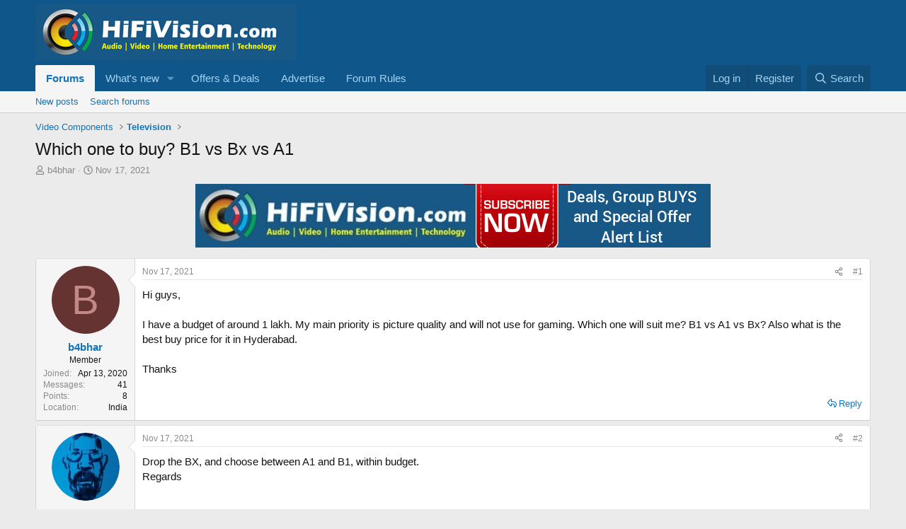

--- FILE ---
content_type: text/html; charset=utf-8
request_url: https://www.hifivision.com/threads/which-one-to-buy-b1-vs-bx-vs-a1.87021/
body_size: 18662
content:
<!DOCTYPE html>
<html id="XF" lang="en-US" dir="LTR"
	data-xf="2.3"
	data-app="public"
	
	
	data-template="thread_view"
	data-container-key="node-13"
	data-content-key="thread-87021"
	data-logged-in="false"
	data-cookie-prefix="xf_"
	data-csrf="1769738906,f281254b35976bfbfe3389d604b02712"
	class="has-no-js template-thread_view"
	>
<head>
	
	
	

	<meta charset="utf-8" />
	<title>Which one to buy? B1 vs Bx vs A1 | HiFiVision.com</title>
	<link rel="manifest" href="/webmanifest.php">

	<meta http-equiv="X-UA-Compatible" content="IE=Edge" />
	<meta name="viewport" content="width=device-width, initial-scale=1, viewport-fit=cover">

	
		<meta name="theme-color" content="#0f578a" />
	

	<meta name="apple-mobile-web-app-title" content="HiFiVISION">
	

	
		
		<meta name="description" content="Hi guys,

I have a budget of around 1 lakh. My main priority is picture quality and will not use for gaming. Which one will suit me? B1 vs A1 vs Bx? Also..." />
		<meta property="og:description" content="Hi guys,

I have a budget of around 1 lakh. My main priority is picture quality and will not use for gaming. Which one will suit me? B1 vs A1 vs Bx? Also what is the best buy price for it in Hyderabad.

Thanks" />
		<meta property="twitter:description" content="Hi guys,

I have a budget of around 1 lakh. My main priority is picture quality and will not use for gaming. Which one will suit me? B1 vs A1 vs Bx? Also what is the best buy price for it in..." />
	
	
		<meta property="og:url" content="https://www.hifivision.com/threads/which-one-to-buy-b1-vs-bx-vs-a1.87021/" />
	
		<link rel="canonical" href="https://www.hifivision.com/threads/which-one-to-buy-b1-vs-bx-vs-a1.87021/" />
	

	
		
	
	
	<meta property="og:site_name" content="HiFiVision.com" />


	
	
		
	
	
	<meta property="og:type" content="website" />


	
	
		
	
	
	
		<meta property="og:title" content="Which one to buy? B1 vs Bx vs A1" />
		<meta property="twitter:title" content="Which one to buy? B1 vs Bx vs A1" />
	


	
	
	
	

	
	
	
	

	<link rel="stylesheet" href="/css.php?css=public%3Anormalize.css%2Cpublic%3Afa.css%2Cpublic%3Acore.less%2Cpublic%3Aapp.less&amp;s=1&amp;l=1&amp;d=1769198627&amp;k=f406a5c3cbdaa5d2f0c596a6a35c63390cd8bafe" />

	<link rel="stylesheet" href="/css.php?css=public%3Aandy_ad_manager.less&amp;s=1&amp;l=1&amp;d=1769198627&amp;k=fcbd40892a9b059379701ca6acdc42dacf152784" />
<link rel="stylesheet" href="/css.php?css=public%3Abb_code.less&amp;s=1&amp;l=1&amp;d=1769198627&amp;k=1efa58c00cbc13ac896053a8bca73f8a217c878c" />
<link rel="stylesheet" href="/css.php?css=public%3Amessage.less&amp;s=1&amp;l=1&amp;d=1769198627&amp;k=d4f1e683c0aaa361440d63339c41262c24301993" />
<link rel="stylesheet" href="/css.php?css=public%3Ashare_controls.less&amp;s=1&amp;l=1&amp;d=1769198627&amp;k=4512068b4d5bb3c7c627fc922fb3757941db3f1c" />
<link rel="stylesheet" href="/css.php?css=public%3Asiropu_ads_manager_ad.less&amp;s=1&amp;l=1&amp;d=1769198627&amp;k=ad38e6ec3783c652378f90c49865ad43c9c7b25c" />
<link rel="stylesheet" href="/css.php?css=public%3Astructured_list.less&amp;s=1&amp;l=1&amp;d=1769198627&amp;k=ad9bc964e71e96387dd0733ed6b10e970c10f719" />
<link rel="stylesheet" href="/css.php?css=public%3Aextra.less&amp;s=1&amp;l=1&amp;d=1769198627&amp;k=be15f68625beb35b1ff314a9a3ddb73ec2f5d8c2" />


	
		<script src="/js/xf/preamble.min.js?_v=ad89ab64"></script>
	

	
	<script src="/js/vendor/vendor-compiled.js?_v=ad89ab64" defer></script>
	<script src="/js/xf/core-compiled.js?_v=ad89ab64" defer></script>

	<script>
	XF.samViewCountMethod = "view";
	XF.samServerTime = 1769738906;
	XF.samItem = ".samItem";
	XF.samCodeUnit = ".samCodeUnit";
	XF.samBannerUnit = ".samBannerUnit";
</script>


<script>
	window.addEventListener('DOMContentLoaded', () => {
		var bkp = document.querySelectorAll('div[data-ba]');
		if (bkp) {
			bkp.forEach(item => {
				var ad = item;
				if (ad.querySelector('ins.adsbygoogle').style.display == 'none') {
					 XF.ajax('GET', XF.canonicalizeUrl('index.php?sam-item/' + ad.dataset.ba + '/get-backup'), {}, data => {
						 if (data.backup) {
							 ad.html(data.backup);
						 }
					 }, { skipDefault: true, global: false});
				}
			});
		}
		const advHere = document.querySelectorAll('.samAdvertiseHereLink');
		if (advHere) {
			advHere.forEach(item => {
				var unit = item.parentNode;
				if (unit.classList.contains('samCustomSize')) {
					unit.style.marginBottom = 20;
				}
			});
		}
		const ff = document.querySelectorAll('div[data-position="footer_fixed"] > div[data-cv="true"]');
		if (ff) {
			ff.forEach(item => {
				XF.trigger(item, 'adView');
			});
		}
	});
</script>
	
	

		
			
		

		
	



	<script>
		XF.ready(() =>
		{
			XF.extendObject(true, XF.config, {
				// 
				userId: 0,
				enablePush: true,
				pushAppServerKey: 'BPUoXlk0GP2dsfovQ_QFmOmRWmEYQAqQJpZ-RCapk5ecvpLrWAX-kZmvPtULXD5H0XkriA-JXsbf-c2ElJfC3D0',
				url: {
					fullBase: 'https://www.hifivision.com/',
					basePath: '/',
					css: '/css.php?css=__SENTINEL__&s=1&l=1&d=1769198627',
					js: '/js/__SENTINEL__?_v=ad89ab64',
					icon: '/data/local/icons/__VARIANT__.svg?v=1769198641#__NAME__',
					iconInline: '/styles/fa/__VARIANT__/__NAME__.svg?v=5.15.3',
					keepAlive: '/login/keep-alive'
				},
				cookie: {
					path: '/',
					domain: '',
					prefix: 'xf_',
					secure: true,
					consentMode: 'disabled',
					consented: ["optional","_third_party"]
				},
				cacheKey: 'f3ed7234243583f554e27d349fe769c5',
				csrf: '1769738906,f281254b35976bfbfe3389d604b02712',
				js: {"\/js\/siropu\/am\/core.min.js?_v=ad89ab64":true,"\/js\/xf\/action.min.js?_v=ad89ab64":true,"\/js\/xf\/message.min.js?_v=ad89ab64":true,"\/js\/xf\/captcha.min.js?_v=ad89ab64":true},
				fullJs: false,
				css: {"public:andy_ad_manager.less":true,"public:bb_code.less":true,"public:message.less":true,"public:share_controls.less":true,"public:siropu_ads_manager_ad.less":true,"public:structured_list.less":true,"public:extra.less":true},
				time: {
					now: 1769738906,
					today: 1769711400,
					todayDow: 5,
					tomorrow: 1769797800,
					yesterday: 1769625000,
					week: 1769193000,
					month: 1767205800,
					year: 1767205800
				},
				style: {
					light: '',
					dark: '',
					defaultColorScheme: 'light'
				},
				borderSizeFeature: '3px',
				fontAwesomeWeight: 'r',
				enableRtnProtect: true,
				
				enableFormSubmitSticky: true,
				imageOptimization: '0',
				imageOptimizationQuality: 0.85,
				uploadMaxFilesize: 268435456,
				uploadMaxWidth: 1200,
				uploadMaxHeight: 1000,
				allowedVideoExtensions: ["m4v","mov","mp4","mp4v","mpeg","mpg","ogv","webm"],
				allowedAudioExtensions: ["mp3","opus","ogg","wav"],
				shortcodeToEmoji: true,
				visitorCounts: {
					conversations_unread: '0',
					alerts_unviewed: '0',
					total_unread: '0',
					title_count: true,
					icon_indicator: true
				},
				jsMt: {"xf\/action.js":"41a9caa6","xf\/embed.js":"8bcde1d6","xf\/form.js":"8bcde1d6","xf\/structure.js":"b5761c9e","xf\/tooltip.js":"8bcde1d6"},
				jsState: {},
				publicMetadataLogoUrl: '',
				publicPushBadgeUrl: 'https://www.hifivision.com/styles/default/xenforo/bell.png'
			})

			XF.extendObject(XF.phrases, {
				// 
				date_x_at_time_y:     "{date} at {time}",
				day_x_at_time_y:      "{day} at {time}",
				yesterday_at_x:       "Yesterday at {time}",
				x_minutes_ago:        "{minutes} minutes ago",
				one_minute_ago:       "1 minute ago",
				a_moment_ago:         "A moment ago",
				today_at_x:           "Today at {time}",
				in_a_moment:          "In a moment",
				in_a_minute:          "In a minute",
				in_x_minutes:         "In {minutes} minutes",
				later_today_at_x:     "Later today at {time}",
				tomorrow_at_x:        "Tomorrow at {time}",
				short_date_x_minutes: "{minutes}m",
				short_date_x_hours:   "{hours}h",
				short_date_x_days:    "{days}d",

				day0: "Sunday",
				day1: "Monday",
				day2: "Tuesday",
				day3: "Wednesday",
				day4: "Thursday",
				day5: "Friday",
				day6: "Saturday",

				dayShort0: "Sun",
				dayShort1: "Mon",
				dayShort2: "Tue",
				dayShort3: "Wed",
				dayShort4: "Thu",
				dayShort5: "Fri",
				dayShort6: "Sat",

				month0: "January",
				month1: "February",
				month2: "March",
				month3: "April",
				month4: "May",
				month5: "June",
				month6: "July",
				month7: "August",
				month8: "September",
				month9: "October",
				month10: "November",
				month11: "December",

				active_user_changed_reload_page: "The active user has changed. Reload the page for the latest version.",
				server_did_not_respond_in_time_try_again: "The server did not respond in time. Please try again.",
				oops_we_ran_into_some_problems: "Oops! We ran into some problems.",
				oops_we_ran_into_some_problems_more_details_console: "Oops! We ran into some problems. Please try again later. More error details may be in the browser console.",
				file_too_large_to_upload: "The file is too large to be uploaded.",
				uploaded_file_is_too_large_for_server_to_process: "The uploaded file is too large for the server to process.",
				files_being_uploaded_are_you_sure: "Files are still being uploaded. Are you sure you want to submit this form?",
				attach: "Attach files",
				rich_text_box: "Rich text box",
				close: "Close",
				link_copied_to_clipboard: "Link copied to clipboard.",
				text_copied_to_clipboard: "Text copied to clipboard.",
				loading: "Loading…",
				you_have_exceeded_maximum_number_of_selectable_items: "You have exceeded the maximum number of selectable items.",

				processing: "Processing",
				'processing...': "Processing…",

				showing_x_of_y_items: "Showing {count} of {total} items",
				showing_all_items: "Showing all items",
				no_items_to_display: "No items to display",

				number_button_up: "Increase",
				number_button_down: "Decrease",

				push_enable_notification_title: "Push notifications enabled successfully at HiFiVision.com",
				push_enable_notification_body: "Thank you for enabling push notifications!",

				pull_down_to_refresh: "Pull down to refresh",
				release_to_refresh: "Release to refresh",
				refreshing: "Refreshing…"
			})
		})
	</script>

	<script src="/js/siropu/am/core.min.js?_v=ad89ab64" defer></script>
<script src="/js/xf/action.min.js?_v=ad89ab64" defer></script>
<script src="/js/xf/message.min.js?_v=ad89ab64" defer></script>
<script src="/js/xf/captcha.min.js?_v=ad89ab64" defer></script>



	
		<link rel="icon" type="image/png" href="https://www.hifivision.com/data/assets/logo/hfv-favicon-32x32.png" sizes="32x32" />
	

	
	<script async src="https://www.googletagmanager.com/gtag/js?id=UA-111455796-1"></script>
	<script>
		window.dataLayer = window.dataLayer || [];
		function gtag(){dataLayer.push(arguments);}
		gtag('js', new Date());
		gtag('config', 'UA-111455796-1', {
			// 
			
			
		});
	</script>

<script defer src="https://cloudmetrics.xenforo.com/js/essential.js" data-website-id="2020817286946977"></script>

	

		
			
		

		
	


</head>
<body data-template="thread_view">

	

		
			
		

		
	


	

		
			
		

		
	


<div class="p-pageWrapper" id="top">

	

	<header class="p-header" id="header">
		<div class="p-header-inner">
			<div class="p-header-content">
				<div class="p-header-logo p-header-logo--image">
					<a href="/">
						

	

	
		
		

		
	

	

	<picture data-variations="{&quot;default&quot;:{&quot;1&quot;:&quot;\/data\/assets\/logo\/hfv_logo.jpg&quot;,&quot;2&quot;:null}}">
		
		
		

		

		<img src="/data/assets/logo/hfv_logo.jpg"  width="369" height="80" alt="HiFiVision.com"  />
	</picture>


					</a>
				</div>

				

	

		
			
		

		
	


			</div>
		</div>
	</header>

	
	

	
		<div class="p-navSticky p-navSticky--primary" data-xf-init="sticky-header">
			
		<nav class="p-nav">
			<div class="p-nav-inner">
				<button type="button" class="button button--plain p-nav-menuTrigger" data-xf-click="off-canvas" data-menu=".js-headerOffCanvasMenu" tabindex="0" aria-label="Menu"><span class="button-text">
					<i aria-hidden="true"></i>
				</span></button>

				<div class="p-nav-smallLogo">
					<a href="/">
						

	

	
		
		

		
	

	

	<picture data-variations="{&quot;default&quot;:{&quot;1&quot;:&quot;\/data\/assets\/logo\/hfv_logo.jpg&quot;,&quot;2&quot;:null}}">
		
		
		

		

		<img src="/data/assets/logo/hfv_logo.jpg"  width="369" height="80" alt="HiFiVision.com"  />
	</picture>


					</a>
				</div>

				<div class="p-nav-scroller hScroller" data-xf-init="h-scroller" data-auto-scroll=".p-navEl.is-selected">
					<div class="hScroller-scroll">
						<ul class="p-nav-list js-offCanvasNavSource">
							
								<li>
									
	<div class="p-navEl is-selected" data-has-children="true">
	

		
	
	<a href="/"
	class="p-navEl-link p-navEl-link--splitMenu "
	
	
	data-nav-id="forums">Forums</a>


		<a data-xf-key="1"
			data-xf-click="menu"
			data-menu-pos-ref="< .p-navEl"
			class="p-navEl-splitTrigger"
			role="button"
			tabindex="0"
			aria-label="Toggle expanded"
			aria-expanded="false"
			aria-haspopup="true"></a>

		
	
		<div class="menu menu--structural" data-menu="menu" aria-hidden="true">
			<div class="menu-content">
				
					
	
	
	<a href="/whats-new/posts/"
	class="menu-linkRow u-indentDepth0 js-offCanvasCopy "
	
	
	data-nav-id="newPosts">New posts</a>

	

				
					
	
	
	<a href="/search/?type=post"
	class="menu-linkRow u-indentDepth0 js-offCanvasCopy "
	
	
	data-nav-id="searchForums">Search forums</a>

	

				
			</div>
		</div>
	
	</div>

								</li>
							
								<li>
									
	<div class="p-navEl " data-has-children="true">
	

		
	
	<a href="/whats-new/"
	class="p-navEl-link p-navEl-link--splitMenu "
	
	
	data-nav-id="whatsNew">What's new</a>


		<a data-xf-key="2"
			data-xf-click="menu"
			data-menu-pos-ref="< .p-navEl"
			class="p-navEl-splitTrigger"
			role="button"
			tabindex="0"
			aria-label="Toggle expanded"
			aria-expanded="false"
			aria-haspopup="true"></a>

		
	
		<div class="menu menu--structural" data-menu="menu" aria-hidden="true">
			<div class="menu-content">
				
					
	
	
	<a href="/featured/"
	class="menu-linkRow u-indentDepth0 js-offCanvasCopy "
	
	
	data-nav-id="featured">Featured content</a>

	

				
					
	
	
	<a href="/whats-new/posts/"
	class="menu-linkRow u-indentDepth0 js-offCanvasCopy "
	 rel="nofollow"
	
	data-nav-id="whatsNewPosts">New posts</a>

	

				
					
	
	
	<a href="/whats-new/latest-activity"
	class="menu-linkRow u-indentDepth0 js-offCanvasCopy "
	 rel="nofollow"
	
	data-nav-id="latestActivity">Latest activity</a>

	

				
			</div>
		</div>
	
	</div>

								</li>
							
								<li>
									
	<div class="p-navEl " >
	

		
	
	<a href="https://www.hifivision.com/forums/group-buys-deals.83/"
	class="p-navEl-link "
	
	data-xf-key="3"
	data-nav-id="offer_deals">Offers & Deals</a>


		

		
	
	</div>

								</li>
							
								<li>
									
	<div class="p-navEl " >
	

		
	
	<a href="https://www.hifivision.com/help/advertise/"
	class="p-navEl-link "
	
	data-xf-key="4"
	data-nav-id="advertise_with_us">Advertise</a>


		

		
	
	</div>

								</li>
							
								<li>
									
	<div class="p-navEl " >
	

		
	
	<a href="https://www.hifivision.com/help/terms/"
	class="p-navEl-link "
	
	data-xf-key="5"
	data-nav-id="forum_rules">Forum Rules</a>


		

		
	
	</div>

								</li>
							
						</ul>
					</div>
				</div>

				<div class="p-nav-opposite">
					<div class="p-navgroup p-account p-navgroup--guest">
						
							<a href="/login/" class="p-navgroup-link p-navgroup-link--textual p-navgroup-link--logIn"
								data-xf-click="overlay" data-follow-redirects="on">
								<span class="p-navgroup-linkText">Log in</span>
							</a>
							
								<a href="/register/" class="p-navgroup-link p-navgroup-link--textual p-navgroup-link--register"
									data-xf-click="overlay" data-follow-redirects="on">
									<span class="p-navgroup-linkText">Register</span>
								</a>
							
						
					</div>

					<div class="p-navgroup p-discovery">
						<a href="/whats-new/"
							class="p-navgroup-link p-navgroup-link--iconic p-navgroup-link--whatsnew"
							aria-label="What&#039;s new"
							title="What&#039;s new">
							<i aria-hidden="true"></i>
							<span class="p-navgroup-linkText">What's new</span>
						</a>

						
							<a href="/search/"
								class="p-navgroup-link p-navgroup-link--iconic p-navgroup-link--search"
								data-xf-click="menu"
								data-xf-key="/"
								aria-label="Search"
								aria-expanded="false"
								aria-haspopup="true"
								title="Search">
								<i aria-hidden="true"></i>
								<span class="p-navgroup-linkText">Search</span>
							</a>
							<div class="menu menu--structural menu--wide" data-menu="menu" aria-hidden="true">
								<form action="/search/search" method="post"
									class="menu-content"
									data-xf-init="quick-search">

									<h3 class="menu-header">Search</h3>
									
									<div class="menu-row">
										
											<div class="inputGroup inputGroup--joined">
												<input type="text" class="input" name="keywords" data-acurl="/search/auto-complete" placeholder="Search…" aria-label="Search" data-menu-autofocus="true" />
												
			<select name="constraints" class="js-quickSearch-constraint input" aria-label="Search within">
				<option value="">Everywhere</option>
<option value="{&quot;search_type&quot;:&quot;post&quot;}">Threads</option>
<option value="{&quot;search_type&quot;:&quot;post&quot;,&quot;c&quot;:{&quot;nodes&quot;:[13],&quot;child_nodes&quot;:1}}">This forum</option>
<option value="{&quot;search_type&quot;:&quot;post&quot;,&quot;c&quot;:{&quot;thread&quot;:87021}}">This thread</option>

			</select>
		
											</div>
										
									</div>

									
									<div class="menu-row">
										<label class="iconic"><input type="checkbox"  name="c[title_only]" value="1" /><i aria-hidden="true"></i><span class="iconic-label">Search titles only</span></label>

									</div>
									
									<div class="menu-row">
										<div class="inputGroup">
											<span class="inputGroup-text" id="ctrl_search_menu_by_member">By:</span>
											<input type="text" class="input" name="c[users]" data-xf-init="auto-complete" placeholder="Member" aria-labelledby="ctrl_search_menu_by_member" />
										</div>
									</div>
									
<div class="menu-footer">
									<span class="menu-footer-controls">
										<button type="submit" class="button button--icon button--icon--search button--primary"><i class="fa--xf far fa-search "><svg xmlns="http://www.w3.org/2000/svg" role="img" aria-hidden="true" ><use href="/data/local/icons/regular.svg?v=1769198641#search"></use></svg></i><span class="button-text">Search</span></button>
										<button type="submit" class="button " name="from_search_menu"><span class="button-text">Advanced search…</span></button>
									</span>
									</div>

									<input type="hidden" name="_xfToken" value="1769738906,f281254b35976bfbfe3389d604b02712" />
								</form>
							</div>
						
					</div>
				</div>
			</div>
		</nav>
	
		</div>
		
		
			<div class="p-sectionLinks">
				<div class="p-sectionLinks-inner hScroller" data-xf-init="h-scroller">
					<div class="hScroller-scroll">
						<ul class="p-sectionLinks-list">
							
								<li>
									
	<div class="p-navEl " >
	

		
	
	<a href="/whats-new/posts/"
	class="p-navEl-link "
	
	data-xf-key="alt+1"
	data-nav-id="newPosts">New posts</a>


		

		
	
	</div>

								</li>
							
								<li>
									
	<div class="p-navEl " >
	

		
	
	<a href="/search/?type=post"
	class="p-navEl-link "
	
	data-xf-key="alt+2"
	data-nav-id="searchForums">Search forums</a>


		

		
	
	</div>

								</li>
							
						</ul>
					</div>
				</div>
			</div>
			
	
		

	<div class="offCanvasMenu offCanvasMenu--nav js-headerOffCanvasMenu" data-menu="menu" aria-hidden="true" data-ocm-builder="navigation">
		<div class="offCanvasMenu-backdrop" data-menu-close="true"></div>
		<div class="offCanvasMenu-content">
			<div class="offCanvasMenu-header">
				Menu
				<a class="offCanvasMenu-closer" data-menu-close="true" role="button" tabindex="0" aria-label="Close"></a>
			</div>
			
				<div class="p-offCanvasRegisterLink">
					<div class="offCanvasMenu-linkHolder">
						<a href="/login/" class="offCanvasMenu-link" data-xf-click="overlay" data-menu-close="true">
							Log in
						</a>
					</div>
					<hr class="offCanvasMenu-separator" />
					
						<div class="offCanvasMenu-linkHolder">
							<a href="/register/" class="offCanvasMenu-link" data-xf-click="overlay" data-menu-close="true">
								Register
							</a>
						</div>
						<hr class="offCanvasMenu-separator" />
					
				</div>
			
			<div class="js-offCanvasNavTarget"></div>
			<div class="offCanvasMenu-installBanner js-installPromptContainer" style="display: none;" data-xf-init="install-prompt">
				<div class="offCanvasMenu-installBanner-header">Install the app</div>
				<button type="button" class="button js-installPromptButton"><span class="button-text">Install</span></button>
				<template class="js-installTemplateIOS">
					<div class="js-installTemplateContent">
						<div class="overlay-title">How to install the app on iOS</div>
						<div class="block-body">
							<div class="block-row">
								<p>
									Follow along with the video below to see how to install our site as a web app on your home screen.
								</p>
								<p style="text-align: center">
									<video src="/styles/default/xenforo/add_to_home.mp4"
										width="280" height="480" autoplay loop muted playsinline></video>
								</p>
								<p>
									<small><strong>Note:</strong> This feature may not be available in some browsers.</small>
								</p>
							</div>
						</div>
					</div>
				</template>
			</div>
		</div>
	</div>

	<div class="p-body">
		<div class="p-body-inner">
			<!--XF:EXTRA_OUTPUT-->


			

			

			
	

		
			
		

		
	


			
	
		<ul class="p-breadcrumbs "
			itemscope itemtype="https://schema.org/BreadcrumbList">
			
				

				
				

				

				
				
					
					
	<li itemprop="itemListElement" itemscope itemtype="https://schema.org/ListItem">
		<a href="/#video-components.34" itemprop="item">
			<span itemprop="name">Video Components</span>
		</a>
		<meta itemprop="position" content="1" />
	</li>

				
					
					
	<li itemprop="itemListElement" itemscope itemtype="https://schema.org/ListItem">
		<a href="/forums/television.13/" itemprop="item">
			<span itemprop="name">Television</span>
		</a>
		<meta itemprop="position" content="2" />
	</li>

				
			
		</ul>
	

			
	

		
			
		

		
	



			
	<noscript class="js-jsWarning"><div class="blockMessage blockMessage--important blockMessage--iconic u-noJsOnly">JavaScript is disabled. For a better experience, please enable JavaScript in your browser before proceeding.</div></noscript>

			
	<div class="blockMessage blockMessage--important blockMessage--iconic js-browserWarning" style="display: none">You are using an out of date browser. It  may not display this or other websites correctly.<br />You should upgrade or use an <a href="https://www.google.com/chrome/" target="_blank" rel="noopener">alternative browser</a>.</div>


			
				<div class="p-body-header">
					
						
							<div class="p-title ">
								
									
										<h1 class="p-title-value">Which one to buy? B1 vs Bx vs A1</h1>
									
									
								
							</div>
						

						
							<div class="p-description">
	<ul class="listInline listInline--bullet">
		<li>
			<i class="fa--xf far fa-user "><svg xmlns="http://www.w3.org/2000/svg" role="img" ><title>Thread starter</title><use href="/data/local/icons/regular.svg?v=1769198641#user"></use></svg></i>
			<span class="u-srOnly">Thread starter</span>

			<a href="/members/b4bhar.94543/" class="username  u-concealed" dir="auto" data-user-id="94543" data-xf-init="member-tooltip">b4bhar</a>
		</li>
		<li>
			<i class="fa--xf far fa-clock "><svg xmlns="http://www.w3.org/2000/svg" role="img" ><title>Start date</title><use href="/data/local/icons/regular.svg?v=1769198641#clock"></use></svg></i>
			<span class="u-srOnly">Start date</span>

			<a href="/threads/which-one-to-buy-b1-vs-bx-vs-a1.87021/" class="u-concealed"><time  class="u-dt" dir="auto" datetime="2021-11-17T01:57:21+0530" data-timestamp="1637094441" data-date="Nov 17, 2021" data-time="1:57 AM" data-short="Nov &#039;21" title="Nov 17, 2021 at 1:57 AM">Nov 17, 2021</time></a>
		</li>
		
		
	</ul>
</div>
						
					
				</div>
			

			<div class="p-body-main  ">
				
				<div class="p-body-contentCol"></div>
				

				

				<div class="p-body-content">
					 <div class="samBannerUnit samAlignCenter" data-xf-init="sam-unit" data-position="container_content_above"> <div class="samItem"> <a  href="https://nl.hifimart.com/" target="_blank" rel="nofollow"> <img src="https://www.hifivision.com/data/siropu/am/user/1619711ad4e1ee.jpg" alt="HiFiMART Newsletter"  > </a> </div> </div> 

					<div class="p-body-pageContent">
	
		
			
				
				<div class="ad-manager-thread-view-top">
					<script async src="https://pagead2.googlesyndication.com/pagead/js/adsbygoogle.js?client=ca-pub-0727691748570719"
     crossorigin="anonymous"></script>
<!-- Responsive -->
<ins class="adsbygoogle"
     style="display:block"
     data-ad-client="ca-pub-0727691748570719"
     data-ad-slot="4282808321"
     data-ad-format="auto"
     data-full-width-responsive="true"></ins>
<script>
     (adsbygoogle = window.adsbygoogle || []).push({});
</script>
				</div>
			
		
	












	
	
	
		
	
	
	


	
	
	
		
	
	
	


	
	
		
	
	
	


	
	



	












	

	
		
	









	

		
			
		

		
	











	

		
			
		

		
	



	

		
			
		

		
	



<div class="block block--messages" data-xf-init="" data-type="post" data-href="/inline-mod/" data-search-target="*">

	<span class="u-anchorTarget" id="posts"></span>

	
		
	

	

	<div class="block-outer"></div>

	

	
		
	<div class="block-outer js-threadStatusField"></div>

	

	<div class="block-container lbContainer"
		data-xf-init="lightbox select-to-quote"
		data-message-selector=".js-post"
		data-lb-id="thread-87021"
		data-lb-universal="1">

		<div class="block-body js-replyNewMessageContainer">
			
				


	

		
			
		

		
	



					

					
						

	
	

	

	
	<article class="message message--post js-post js-inlineModContainer  "
		data-author="b4bhar"
		data-content="post-976698"
		id="js-post-976698"
		>

		

		<span class="u-anchorTarget" id="post-976698"></span>

		
			<div class="message-inner">
				
					<div class="message-cell message-cell--user">
						

	<section class="message-user"
		
		
		>

		

		<div class="message-avatar ">
			<div class="message-avatar-wrapper">
				<a href="/members/b4bhar.94543/" class="avatar avatar--m avatar--default avatar--default--dynamic" data-user-id="94543" data-xf-init="member-tooltip" style="background-color: #663333; color: #c38888">
			<span class="avatar-u94543-m" role="img" aria-label="b4bhar">B</span> 
		</a>
				
			</div>
		</div>
		<div class="message-userDetails">
			<h4 class="message-name"><a href="/members/b4bhar.94543/" class="username " dir="auto" data-user-id="94543" data-xf-init="member-tooltip">b4bhar</a></h4>
			<h5 class="userTitle message-userTitle" dir="auto">Member</h5>
			
		</div>
		
			
			
				<div class="message-userExtras">
				
					
						<dl class="pairs pairs--justified">
							<dt>Joined</dt>
							<dd>Apr 13, 2020</dd>
						</dl>
					
					
						<dl class="pairs pairs--justified">
							<dt>Messages</dt>
							<dd>41</dd>
						</dl>
					
					
					
					
						<dl class="pairs pairs--justified">
							<dt>Points</dt>
							<dd>8</dd>
						</dl>
					
					
					
						<dl class="pairs pairs--justified">
							<dt>Location</dt>
							<dd>
								
									<a href="/misc/location-info?location=India" rel="nofollow noreferrer" target="_blank" class="u-concealed">India</a>
								
							</dd>
						</dl>
					
					
					
				
				</div>
			
		
		<span class="message-userArrow"></span>
	</section>

					</div>
				

				
					<div class="message-cell message-cell--main">
					
						<div class="message-main js-quickEditTarget">

							
								

	

	<header class="message-attribution message-attribution--split">
		<ul class="message-attribution-main listInline ">
			
			
			<li class="u-concealed">
				<a href="/threads/which-one-to-buy-b1-vs-bx-vs-a1.87021/post-976698" rel="nofollow" >
					<time  class="u-dt" dir="auto" datetime="2021-11-17T01:57:21+0530" data-timestamp="1637094441" data-date="Nov 17, 2021" data-time="1:57 AM" data-short="Nov &#039;21" title="Nov 17, 2021 at 1:57 AM">Nov 17, 2021</time>
				</a>
			</li>
			
		</ul>

		<ul class="message-attribution-opposite message-attribution-opposite--list ">
			
			<li>
				<a href="/threads/which-one-to-buy-b1-vs-bx-vs-a1.87021/post-976698"
					class="message-attribution-gadget"
					data-xf-init="share-tooltip"
					data-href="/posts/976698/share"
					aria-label="Share"
					rel="nofollow">
					<i class="fa--xf far fa-share-alt "><svg xmlns="http://www.w3.org/2000/svg" role="img" aria-hidden="true" ><use href="/data/local/icons/regular.svg?v=1769198641#share-alt"></use></svg></i>
				</a>
			</li>
			
				<li class="u-hidden js-embedCopy">
					
	<a href="javascript:"
		data-xf-init="copy-to-clipboard"
		data-copy-text="&lt;div class=&quot;js-xf-embed&quot; data-url=&quot;https://www.hifivision.com&quot; data-content=&quot;post-976698&quot;&gt;&lt;/div&gt;&lt;script defer src=&quot;https://www.hifivision.com/js/xf/external_embed.js?_v=ad89ab64&quot;&gt;&lt;/script&gt;"
		data-success="Embed code HTML copied to clipboard."
		class="">
		<i class="fa--xf far fa-code "><svg xmlns="http://www.w3.org/2000/svg" role="img" aria-hidden="true" ><use href="/data/local/icons/regular.svg?v=1769198641#code"></use></svg></i>
	</a>

				</li>
			
			
			
				<li>
					<a href="/threads/which-one-to-buy-b1-vs-bx-vs-a1.87021/post-976698" rel="nofollow">
						#1
					</a>
				</li>
			
		</ul>
	</header>

							

							<div class="message-content js-messageContent">
							

								
									
	
	
	

								

								
									
	

	<div class="message-userContent lbContainer js-lbContainer "
		data-lb-id="post-976698"
		data-lb-caption-desc="b4bhar &middot; Nov 17, 2021 at 1:57 AM">

		
			

	
		
	

		

		<article class="message-body js-selectToQuote">
			
				
			

			<div >
				
					
	

		
			
		

		
	

<div class="bbWrapper">Hi guys,<br />
<br />
I have a budget of around 1 lakh. My main priority is picture quality and will not use for gaming. Which one will suit me? B1 vs A1 vs Bx? Also what is the best buy price for it in Hyderabad.<br />
<br />
Thanks</div>

	

		
			
		

		
	

				
			</div>

			<div class="js-selectToQuoteEnd">&nbsp;</div>
			
				

	
	


			
		</article>

		
			

	
		
	

		

		
	</div>

								

								
									
	

	

								

								
									
	

		
			
		

		
	


	


	

		
			
		

		
	

								

							
							</div>

							
								
	

	<footer class="message-footer">
		

		
			<div class="message-actionBar actionBar">
				
					
	
		<div class="actionBar-set actionBar-set--external">
		
			

			
				

				

				<a href="/threads/which-one-to-buy-b1-vs-bx-vs-a1.87021/reply?quote=976698"
					class="actionBar-action actionBar-action--reply"
					title="Reply, quoting this message"
					rel="nofollow"
					data-xf-click="quote"
					data-quote-href="/posts/976698/quote">Reply</a>
			
		
		</div>
	

	

				
			</div>
		

		<div class="reactionsBar js-reactionsList ">
			
		</div>

		<div class="js-historyTarget message-historyTarget toggleTarget" data-href="trigger-href"></div>
	</footer>

							
						</div>

					
					</div>
				
			</div>
		
	</article>

	
	

					

					

	
		
			
				
					<div style="margin:6px 0px 6px 0px">
	<script async src="https://pagead2.googlesyndication.com/pagead/js/adsbygoogle.js?client=ca-pub-0727691748570719"
		 crossorigin="anonymous"></script>
	<!-- Responsive -->
	<ins class="adsbygoogle"
		 style="display:block"
		 data-ad-client="ca-pub-0727691748570719"
		 data-ad-slot="4282808321"
		 data-ad-format="auto"
		 data-full-width-responsive="true"></ins>
	<script>
		 (adsbygoogle = window.adsbygoogle || []).push({});
	</script>
</div>
				
				
				
				
				
				
			
		
	


				

	

		
			
		

		
	




	

		
			
		

		
	



					

					
						

	
	

	

	
	<article class="message message--post js-post js-inlineModContainer  "
		data-author="k-pad"
		data-content="post-976708"
		id="js-post-976708"
		itemscope itemtype="https://schema.org/Comment" itemid="https://www.hifivision.com/posts/976708/">

		
			<meta itemprop="parentItem" itemscope itemid="https://www.hifivision.com/threads/which-one-to-buy-b1-vs-bx-vs-a1.87021/" />
			<meta itemprop="name" content="Post #2" />
		

		<span class="u-anchorTarget" id="post-976708"></span>

		
			<div class="message-inner">
				
					<div class="message-cell message-cell--user">
						

	<section class="message-user"
		itemprop="author"
		itemscope itemtype="https://schema.org/Person"
		itemid="https://www.hifivision.com/members/k-pad.101017/">

		
			<meta itemprop="url" content="https://www.hifivision.com/members/k-pad.101017/" />
		

		<div class="message-avatar ">
			<div class="message-avatar-wrapper">
				<a href="/members/k-pad.101017/" class="avatar avatar--m" data-user-id="101017" data-xf-init="member-tooltip">
			<img src="/data/avatars/m/101/101017.jpg?1630177556" srcset="/data/avatars/l/101/101017.jpg?1630177556 2x" alt="k-pad" class="avatar-u101017-m" width="96" height="96" loading="lazy" itemprop="image" /> 
		</a>
				
			</div>
		</div>
		<div class="message-userDetails">
			<h4 class="message-name"><a href="/members/k-pad.101017/" class="username " dir="auto" data-user-id="101017" data-xf-init="member-tooltip"><span itemprop="name">k-pad</span></a></h4>
			<h5 class="userTitle message-userTitle" dir="auto" itemprop="jobTitle">Well-Known Member</h5>
			
		</div>
		
			
			
				<div class="message-userExtras">
				
					
						<dl class="pairs pairs--justified">
							<dt>Joined</dt>
							<dd>Jul 13, 2021</dd>
						</dl>
					
					
						<dl class="pairs pairs--justified">
							<dt>Messages</dt>
							<dd>1,167</dd>
						</dl>
					
					
					
					
						<dl class="pairs pairs--justified">
							<dt>Points</dt>
							<dd>113</dd>
						</dl>
					
					
					
						<dl class="pairs pairs--justified">
							<dt>Location</dt>
							<dd>
								
									<a href="/misc/location-info?location=Mumbai" rel="nofollow noreferrer" target="_blank" class="u-concealed">Mumbai</a>
								
							</dd>
						</dl>
					
					
					
				
				</div>
			
		
		<span class="message-userArrow"></span>
	</section>

					</div>
				

				
					<div class="message-cell message-cell--main">
					
						<div class="message-main js-quickEditTarget">

							
								

	

	<header class="message-attribution message-attribution--split">
		<ul class="message-attribution-main listInline ">
			
			
			<li class="u-concealed">
				<a href="/threads/which-one-to-buy-b1-vs-bx-vs-a1.87021/post-976708" rel="nofollow" itemprop="url">
					<time  class="u-dt" dir="auto" datetime="2021-11-17T04:07:27+0530" data-timestamp="1637102247" data-date="Nov 17, 2021" data-time="4:07 AM" data-short="Nov &#039;21" title="Nov 17, 2021 at 4:07 AM" itemprop="datePublished">Nov 17, 2021</time>
				</a>
			</li>
			
		</ul>

		<ul class="message-attribution-opposite message-attribution-opposite--list ">
			
			<li>
				<a href="/threads/which-one-to-buy-b1-vs-bx-vs-a1.87021/post-976708"
					class="message-attribution-gadget"
					data-xf-init="share-tooltip"
					data-href="/posts/976708/share"
					aria-label="Share"
					rel="nofollow">
					<i class="fa--xf far fa-share-alt "><svg xmlns="http://www.w3.org/2000/svg" role="img" aria-hidden="true" ><use href="/data/local/icons/regular.svg?v=1769198641#share-alt"></use></svg></i>
				</a>
			</li>
			
				<li class="u-hidden js-embedCopy">
					
	<a href="javascript:"
		data-xf-init="copy-to-clipboard"
		data-copy-text="&lt;div class=&quot;js-xf-embed&quot; data-url=&quot;https://www.hifivision.com&quot; data-content=&quot;post-976708&quot;&gt;&lt;/div&gt;&lt;script defer src=&quot;https://www.hifivision.com/js/xf/external_embed.js?_v=ad89ab64&quot;&gt;&lt;/script&gt;"
		data-success="Embed code HTML copied to clipboard."
		class="">
		<i class="fa--xf far fa-code "><svg xmlns="http://www.w3.org/2000/svg" role="img" aria-hidden="true" ><use href="/data/local/icons/regular.svg?v=1769198641#code"></use></svg></i>
	</a>

				</li>
			
			
			
				<li>
					<a href="/threads/which-one-to-buy-b1-vs-bx-vs-a1.87021/post-976708" rel="nofollow">
						#2
					</a>
				</li>
			
		</ul>
	</header>

							

							<div class="message-content js-messageContent">
							

								
									
	
	
	

								

								
									
	

	<div class="message-userContent lbContainer js-lbContainer "
		data-lb-id="post-976708"
		data-lb-caption-desc="k-pad &middot; Nov 17, 2021 at 4:07 AM">

		

		<article class="message-body js-selectToQuote">
			
				
			

			<div itemprop="text">
				
					
	

		
			
		

		
	

<div class="bbWrapper">Drop the BX, and choose between A1 and B1, within budget. <br />
Regards</div>

	

		
			
		

		
	

				
			</div>

			<div class="js-selectToQuoteEnd">&nbsp;</div>
			
				

	
	


			
		</article>

		

		
	</div>

								

								
									
	

	

								

								
									
	

		
			
		

		
	


	


	

		
			
		

		
	

								

							
							</div>

							
								
	

	<footer class="message-footer">
		
			<div class="message-microdata" itemprop="interactionStatistic" itemtype="https://schema.org/InteractionCounter" itemscope>
				<meta itemprop="userInteractionCount" content="1" />
				<meta itemprop="interactionType" content="https://schema.org/LikeAction" />
			</div>
		

		
			<div class="message-actionBar actionBar">
				
					
	
		<div class="actionBar-set actionBar-set--external">
		
			

			
				

				

				<a href="/threads/which-one-to-buy-b1-vs-bx-vs-a1.87021/reply?quote=976708"
					class="actionBar-action actionBar-action--reply"
					title="Reply, quoting this message"
					rel="nofollow"
					data-xf-click="quote"
					data-quote-href="/posts/976708/quote">Reply</a>
			
		
		</div>
	

	

				
			</div>
		

		<div class="reactionsBar js-reactionsList is-active">
			
	
	
		<ul class="reactionSummary">
		
			<li><span class="reaction reaction--small reaction--1" data-reaction-id="1"><i aria-hidden="true"></i><img src="https://cdn.jsdelivr.net/joypixels/assets/8.0/png/unicode/64/1f44d.png" loading="lazy" width="64" height="64" class="reaction-image reaction-image--emoji js-reaction" alt="Like" title="Like" /></span></li>
		
		</ul>
	


<span class="u-srOnly">Reactions:</span>
<a class="reactionsBar-link" href="/posts/976708/reactions" data-xf-click="overlay" data-cache="false" rel="nofollow"><bdi>b4bhar</bdi></a>
		</div>

		<div class="js-historyTarget message-historyTarget toggleTarget" data-href="trigger-href"></div>
	</footer>

							
						</div>

					
					</div>
				
			</div>
		
	</article>

	
	

					

					

	
		
			
				
				
					<div style="margin:6px 0px 6px 0px">
	<script async src="https://pagead2.googlesyndication.com/pagead/js/adsbygoogle.js?client=ca-pub-0727691748570719"
		 crossorigin="anonymous"></script>
	<!-- Responsive -->
	<ins class="adsbygoogle"
		 style="display:block"
		 data-ad-client="ca-pub-0727691748570719"
		 data-ad-slot="4282808321"
		 data-ad-format="auto"
		 data-full-width-responsive="true"></ins>
	<script>
		 (adsbygoogle = window.adsbygoogle || []).push({});
	</script>
</div>
				
				
				
				
				
			
		
	


				

	

		
			
		

		
	




	

		
			
		

		
	



					

					
						

	
	

	

	
	<article class="message message--post js-post js-inlineModContainer  "
		data-author="josedandrew"
		data-content="post-976727"
		id="js-post-976727"
		itemscope itemtype="https://schema.org/Comment" itemid="https://www.hifivision.com/posts/976727/">

		
			<meta itemprop="parentItem" itemscope itemid="https://www.hifivision.com/threads/which-one-to-buy-b1-vs-bx-vs-a1.87021/" />
			<meta itemprop="name" content="Post #3" />
		

		<span class="u-anchorTarget" id="post-976727"></span>

		
			<div class="message-inner">
				
					<div class="message-cell message-cell--user">
						

	<section class="message-user"
		itemprop="author"
		itemscope itemtype="https://schema.org/Person"
		itemid="https://www.hifivision.com/members/josedandrew.12263/">

		
			<meta itemprop="url" content="https://www.hifivision.com/members/josedandrew.12263/" />
		

		<div class="message-avatar ">
			<div class="message-avatar-wrapper">
				<a href="/members/josedandrew.12263/" class="avatar avatar--m avatar--default avatar--default--dynamic" data-user-id="12263" data-xf-init="member-tooltip" style="background-color: #755757; color: #c9b6b6">
			<span class="avatar-u12263-m" role="img" aria-label="josedandrew">J</span> 
		</a>
				
			</div>
		</div>
		<div class="message-userDetails">
			<h4 class="message-name"><a href="/members/josedandrew.12263/" class="username " dir="auto" data-user-id="12263" data-xf-init="member-tooltip"><span itemprop="name">josedandrew</span></a></h4>
			<h5 class="userTitle message-userTitle" dir="auto" itemprop="jobTitle">Active Member</h5>
			
		</div>
		
			
			
				<div class="message-userExtras">
				
					
						<dl class="pairs pairs--justified">
							<dt>Joined</dt>
							<dd>Sep 25, 2010</dd>
						</dl>
					
					
						<dl class="pairs pairs--justified">
							<dt>Messages</dt>
							<dd>287</dd>
						</dl>
					
					
					
					
						<dl class="pairs pairs--justified">
							<dt>Points</dt>
							<dd>43</dd>
						</dl>
					
					
					
						<dl class="pairs pairs--justified">
							<dt>Location</dt>
							<dd>
								
									<a href="/misc/location-info?location=Trivandrum" rel="nofollow noreferrer" target="_blank" class="u-concealed">Trivandrum</a>
								
							</dd>
						</dl>
					
					
					
				
				</div>
			
		
		<span class="message-userArrow"></span>
	</section>

					</div>
				

				
					<div class="message-cell message-cell--main">
					
						<div class="message-main js-quickEditTarget">

							
								

	

	<header class="message-attribution message-attribution--split">
		<ul class="message-attribution-main listInline ">
			
			
			<li class="u-concealed">
				<a href="/threads/which-one-to-buy-b1-vs-bx-vs-a1.87021/post-976727" rel="nofollow" itemprop="url">
					<time  class="u-dt" dir="auto" datetime="2021-11-17T11:15:16+0530" data-timestamp="1637127916" data-date="Nov 17, 2021" data-time="11:15 AM" data-short="Nov &#039;21" title="Nov 17, 2021 at 11:15 AM" itemprop="datePublished">Nov 17, 2021</time>
				</a>
			</li>
			
		</ul>

		<ul class="message-attribution-opposite message-attribution-opposite--list ">
			
			<li>
				<a href="/threads/which-one-to-buy-b1-vs-bx-vs-a1.87021/post-976727"
					class="message-attribution-gadget"
					data-xf-init="share-tooltip"
					data-href="/posts/976727/share"
					aria-label="Share"
					rel="nofollow">
					<i class="fa--xf far fa-share-alt "><svg xmlns="http://www.w3.org/2000/svg" role="img" aria-hidden="true" ><use href="/data/local/icons/regular.svg?v=1769198641#share-alt"></use></svg></i>
				</a>
			</li>
			
				<li class="u-hidden js-embedCopy">
					
	<a href="javascript:"
		data-xf-init="copy-to-clipboard"
		data-copy-text="&lt;div class=&quot;js-xf-embed&quot; data-url=&quot;https://www.hifivision.com&quot; data-content=&quot;post-976727&quot;&gt;&lt;/div&gt;&lt;script defer src=&quot;https://www.hifivision.com/js/xf/external_embed.js?_v=ad89ab64&quot;&gt;&lt;/script&gt;"
		data-success="Embed code HTML copied to clipboard."
		class="">
		<i class="fa--xf far fa-code "><svg xmlns="http://www.w3.org/2000/svg" role="img" aria-hidden="true" ><use href="/data/local/icons/regular.svg?v=1769198641#code"></use></svg></i>
	</a>

				</li>
			
			
			
				<li>
					<a href="/threads/which-one-to-buy-b1-vs-bx-vs-a1.87021/post-976727" rel="nofollow">
						#3
					</a>
				</li>
			
		</ul>
	</header>

							

							<div class="message-content js-messageContent">
							

								
									
	
	
	

								

								
									
	

	<div class="message-userContent lbContainer js-lbContainer "
		data-lb-id="post-976727"
		data-lb-caption-desc="josedandrew &middot; Nov 17, 2021 at 11:15 AM">

		

		<article class="message-body js-selectToQuote">
			
				
			

			<div itemprop="text">
				
					
	

		
			
		

		
	

<div class="bbWrapper"><blockquote data-attributes="member: 94543" data-quote="b4bhar" data-source="post: 976698"
	class="bbCodeBlock bbCodeBlock--expandable bbCodeBlock--quote js-expandWatch">
	
		<div class="bbCodeBlock-title">
			
				<a href="/goto/post?id=976698"
					class="bbCodeBlock-sourceJump"
					rel="nofollow"
					data-xf-click="attribution"
					data-content-selector="#post-976698">b4bhar said:</a>
			
		</div>
	
	<div class="bbCodeBlock-content">
		
		<div class="bbCodeBlock-expandContent js-expandContent ">
			Hi guys,<br />
<br />
I have a budget of around 1 lakh. My main priority is picture quality and will not use for gaming. Which one will suit me? B1 vs A1 vs Bx? Also what is the best buy price for it in Hyderabad.<br />
<br />
Thanks
		</div>
		<div class="bbCodeBlock-expandLink js-expandLink"><a role="button" tabindex="0">Click to expand...</a></div>
	</div>
</blockquote>Avoid BX and A1. <br />
Go for B1 or C1. Both are good.</div>

	

		
			
		

		
	

				
			</div>

			<div class="js-selectToQuoteEnd">&nbsp;</div>
			
				

	
	


			
		</article>

		

		
	</div>

								

								
									
	

	

								

								
									
	

		
			
		

		
	


	


	

		
			
		

		
	

								

							
							</div>

							
								
	

	<footer class="message-footer">
		
			<div class="message-microdata" itemprop="interactionStatistic" itemtype="https://schema.org/InteractionCounter" itemscope>
				<meta itemprop="userInteractionCount" content="1" />
				<meta itemprop="interactionType" content="https://schema.org/LikeAction" />
			</div>
		

		
			<div class="message-actionBar actionBar">
				
					
	
		<div class="actionBar-set actionBar-set--external">
		
			

			
				

				

				<a href="/threads/which-one-to-buy-b1-vs-bx-vs-a1.87021/reply?quote=976727"
					class="actionBar-action actionBar-action--reply"
					title="Reply, quoting this message"
					rel="nofollow"
					data-xf-click="quote"
					data-quote-href="/posts/976727/quote">Reply</a>
			
		
		</div>
	

	

				
			</div>
		

		<div class="reactionsBar js-reactionsList is-active">
			
	
	
		<ul class="reactionSummary">
		
			<li><span class="reaction reaction--small reaction--1" data-reaction-id="1"><i aria-hidden="true"></i><img src="https://cdn.jsdelivr.net/joypixels/assets/8.0/png/unicode/64/1f44d.png" loading="lazy" width="64" height="64" class="reaction-image reaction-image--emoji js-reaction" alt="Like" title="Like" /></span></li>
		
		</ul>
	


<span class="u-srOnly">Reactions:</span>
<a class="reactionsBar-link" href="/posts/976727/reactions" data-xf-click="overlay" data-cache="false" rel="nofollow"><bdi>b4bhar</bdi></a>
		</div>

		<div class="js-historyTarget message-historyTarget toggleTarget" data-href="trigger-href"></div>
	</footer>

							
						</div>

					
					</div>
				
			</div>
		
	</article>

	
	

					

					

	
		
			
				
				
				
				
				
				
			
		
	


				

	

		
			
		

		
	




	

		
			
		

		
	



					

					
						

	
	

	

	
	<article class="message message--post js-post js-inlineModContainer  "
		data-author="reignofchaos"
		data-content="post-976730"
		id="js-post-976730"
		itemscope itemtype="https://schema.org/Comment" itemid="https://www.hifivision.com/posts/976730/">

		
			<meta itemprop="parentItem" itemscope itemid="https://www.hifivision.com/threads/which-one-to-buy-b1-vs-bx-vs-a1.87021/" />
			<meta itemprop="name" content="Post #4" />
		

		<span class="u-anchorTarget" id="post-976730"></span>

		
			<div class="message-inner">
				
					<div class="message-cell message-cell--user">
						

	<section class="message-user"
		itemprop="author"
		itemscope itemtype="https://schema.org/Person"
		itemid="https://www.hifivision.com/members/reignofchaos.1240/">

		
			<meta itemprop="url" content="https://www.hifivision.com/members/reignofchaos.1240/" />
		

		<div class="message-avatar ">
			<div class="message-avatar-wrapper">
				<a href="/members/reignofchaos.1240/" class="avatar avatar--m avatar--default avatar--default--dynamic" data-user-id="1240" data-xf-init="member-tooltip" style="background-color: #336666; color: #88c3c3">
			<span class="avatar-u1240-m" role="img" aria-label="reignofchaos">R</span> 
		</a>
				
			</div>
		</div>
		<div class="message-userDetails">
			<h4 class="message-name"><a href="/members/reignofchaos.1240/" class="username " dir="auto" data-user-id="1240" data-xf-init="member-tooltip"><span itemprop="name">reignofchaos</span></a></h4>
			<h5 class="userTitle message-userTitle" dir="auto" itemprop="jobTitle">Well-Known Member</h5>
			
		</div>
		
			
			
				<div class="message-userExtras">
				
					
						<dl class="pairs pairs--justified">
							<dt>Joined</dt>
							<dd>May 12, 2008</dd>
						</dl>
					
					
						<dl class="pairs pairs--justified">
							<dt>Messages</dt>
							<dd>3,246</dd>
						</dl>
					
					
					
					
						<dl class="pairs pairs--justified">
							<dt>Points</dt>
							<dd>113</dd>
						</dl>
					
					
					
						<dl class="pairs pairs--justified">
							<dt>Location</dt>
							<dd>
								
									<a href="/misc/location-info?location=Bangalore" rel="nofollow noreferrer" target="_blank" class="u-concealed">Bangalore</a>
								
							</dd>
						</dl>
					
					
					
				
				</div>
			
		
		<span class="message-userArrow"></span>
	</section>

					</div>
				

				
					<div class="message-cell message-cell--main">
					
						<div class="message-main js-quickEditTarget">

							
								

	

	<header class="message-attribution message-attribution--split">
		<ul class="message-attribution-main listInline ">
			
			
			<li class="u-concealed">
				<a href="/threads/which-one-to-buy-b1-vs-bx-vs-a1.87021/post-976730" rel="nofollow" itemprop="url">
					<time  class="u-dt" dir="auto" datetime="2021-11-17T11:20:50+0530" data-timestamp="1637128250" data-date="Nov 17, 2021" data-time="11:20 AM" data-short="Nov &#039;21" title="Nov 17, 2021 at 11:20 AM" itemprop="datePublished">Nov 17, 2021</time>
				</a>
			</li>
			
		</ul>

		<ul class="message-attribution-opposite message-attribution-opposite--list ">
			
			<li>
				<a href="/threads/which-one-to-buy-b1-vs-bx-vs-a1.87021/post-976730"
					class="message-attribution-gadget"
					data-xf-init="share-tooltip"
					data-href="/posts/976730/share"
					aria-label="Share"
					rel="nofollow">
					<i class="fa--xf far fa-share-alt "><svg xmlns="http://www.w3.org/2000/svg" role="img" aria-hidden="true" ><use href="/data/local/icons/regular.svg?v=1769198641#share-alt"></use></svg></i>
				</a>
			</li>
			
				<li class="u-hidden js-embedCopy">
					
	<a href="javascript:"
		data-xf-init="copy-to-clipboard"
		data-copy-text="&lt;div class=&quot;js-xf-embed&quot; data-url=&quot;https://www.hifivision.com&quot; data-content=&quot;post-976730&quot;&gt;&lt;/div&gt;&lt;script defer src=&quot;https://www.hifivision.com/js/xf/external_embed.js?_v=ad89ab64&quot;&gt;&lt;/script&gt;"
		data-success="Embed code HTML copied to clipboard."
		class="">
		<i class="fa--xf far fa-code "><svg xmlns="http://www.w3.org/2000/svg" role="img" aria-hidden="true" ><use href="/data/local/icons/regular.svg?v=1769198641#code"></use></svg></i>
	</a>

				</li>
			
			
			
				<li>
					<a href="/threads/which-one-to-buy-b1-vs-bx-vs-a1.87021/post-976730" rel="nofollow">
						#4
					</a>
				</li>
			
		</ul>
	</header>

							

							<div class="message-content js-messageContent">
							

								
									
	
	
	

								

								
									
	

	<div class="message-userContent lbContainer js-lbContainer "
		data-lb-id="post-976730"
		data-lb-caption-desc="reignofchaos &middot; Nov 17, 2021 at 11:20 AM">

		

		<article class="message-body js-selectToQuote">
			
				
			

			<div itemprop="text">
				
					
	

		
			
		

		
	

<div class="bbWrapper">A1 and B1 have lower peak brightness than C1. Also the CPU is mediatek not LG&#039;s custom SoC.<br />
<br />
I have a 48&quot; A1 in the bedroom where it works great and I got a really crazy deal on it. However as a primary TV, it is better to get a C1 or G1.<br />
<br />
A1 only supports 4k60 and its ports are HDMI 2.0. Not sure about B1 but C1 definitely supports 4k120 and has 40Gbps HDMI 2.1 ports.</div>

	

		
			
		

		
	

				
			</div>

			<div class="js-selectToQuoteEnd">&nbsp;</div>
			
				

	
	


			
		</article>

		

		
	</div>

								

								
									
	

	

								

								
									
	

		
			
		

		
	


	


	

		
			
		

		
	

								

							
							</div>

							
								
	

	<footer class="message-footer">
		
			<div class="message-microdata" itemprop="interactionStatistic" itemtype="https://schema.org/InteractionCounter" itemscope>
				<meta itemprop="userInteractionCount" content="1" />
				<meta itemprop="interactionType" content="https://schema.org/LikeAction" />
			</div>
		

		
			<div class="message-actionBar actionBar">
				
					
	
		<div class="actionBar-set actionBar-set--external">
		
			

			
				

				

				<a href="/threads/which-one-to-buy-b1-vs-bx-vs-a1.87021/reply?quote=976730"
					class="actionBar-action actionBar-action--reply"
					title="Reply, quoting this message"
					rel="nofollow"
					data-xf-click="quote"
					data-quote-href="/posts/976730/quote">Reply</a>
			
		
		</div>
	

	

				
			</div>
		

		<div class="reactionsBar js-reactionsList is-active">
			
	
	
		<ul class="reactionSummary">
		
			<li><span class="reaction reaction--small reaction--1" data-reaction-id="1"><i aria-hidden="true"></i><img src="https://cdn.jsdelivr.net/joypixels/assets/8.0/png/unicode/64/1f44d.png" loading="lazy" width="64" height="64" class="reaction-image reaction-image--emoji js-reaction" alt="Like" title="Like" /></span></li>
		
		</ul>
	


<span class="u-srOnly">Reactions:</span>
<a class="reactionsBar-link" href="/posts/976730/reactions" data-xf-click="overlay" data-cache="false" rel="nofollow"><bdi>b4bhar</bdi></a>
		</div>

		<div class="js-historyTarget message-historyTarget toggleTarget" data-href="trigger-href"></div>
	</footer>

							
						</div>

					
					</div>
				
			</div>
		
	</article>

	
	

					

					

	
		
			
				
				
				
				
				
				
			
		
	


				

	

		
			
		

		
	




	

		
			
		

		
	



					

					
						

	
	

	

	
	<article class="message message--post js-post js-inlineModContainer  "
		data-author="codwapeace"
		data-content="post-976732"
		id="js-post-976732"
		itemscope itemtype="https://schema.org/Comment" itemid="https://www.hifivision.com/posts/976732/">

		
			<meta itemprop="parentItem" itemscope itemid="https://www.hifivision.com/threads/which-one-to-buy-b1-vs-bx-vs-a1.87021/" />
			<meta itemprop="name" content="Post #5" />
		

		<span class="u-anchorTarget" id="post-976732"></span>

		
			<div class="message-inner">
				
					<div class="message-cell message-cell--user">
						

	<section class="message-user"
		itemprop="author"
		itemscope itemtype="https://schema.org/Person"
		itemid="https://www.hifivision.com/members/codwapeace.76033/">

		
			<meta itemprop="url" content="https://www.hifivision.com/members/codwapeace.76033/" />
		

		<div class="message-avatar ">
			<div class="message-avatar-wrapper">
				<a href="/members/codwapeace.76033/" class="avatar avatar--m avatar--default avatar--default--dynamic" data-user-id="76033" data-xf-init="member-tooltip" style="background-color: #47a329; color: #091405">
			<span class="avatar-u76033-m" role="img" aria-label="codwapeace">C</span> 
		</a>
				
			</div>
		</div>
		<div class="message-userDetails">
			<h4 class="message-name"><a href="/members/codwapeace.76033/" class="username " dir="auto" data-user-id="76033" data-xf-init="member-tooltip"><span itemprop="name">codwapeace</span></a></h4>
			<h5 class="userTitle message-userTitle" dir="auto" itemprop="jobTitle">Active Member</h5>
			
		</div>
		
			
			
				<div class="message-userExtras">
				
					
						<dl class="pairs pairs--justified">
							<dt>Joined</dt>
							<dd>Jan 12, 2014</dd>
						</dl>
					
					
						<dl class="pairs pairs--justified">
							<dt>Messages</dt>
							<dd>167</dd>
						</dl>
					
					
					
					
						<dl class="pairs pairs--justified">
							<dt>Points</dt>
							<dd>28</dd>
						</dl>
					
					
					
						<dl class="pairs pairs--justified">
							<dt>Location</dt>
							<dd>
								
									<a href="/misc/location-info?location=Agra" rel="nofollow noreferrer" target="_blank" class="u-concealed">Agra</a>
								
							</dd>
						</dl>
					
					
					
				
				</div>
			
		
		<span class="message-userArrow"></span>
	</section>

					</div>
				

				
					<div class="message-cell message-cell--main">
					
						<div class="message-main js-quickEditTarget">

							
								

	

	<header class="message-attribution message-attribution--split">
		<ul class="message-attribution-main listInline ">
			
			
			<li class="u-concealed">
				<a href="/threads/which-one-to-buy-b1-vs-bx-vs-a1.87021/post-976732" rel="nofollow" itemprop="url">
					<time  class="u-dt" dir="auto" datetime="2021-11-17T11:24:38+0530" data-timestamp="1637128478" data-date="Nov 17, 2021" data-time="11:24 AM" data-short="Nov &#039;21" title="Nov 17, 2021 at 11:24 AM" itemprop="datePublished">Nov 17, 2021</time>
				</a>
			</li>
			
		</ul>

		<ul class="message-attribution-opposite message-attribution-opposite--list ">
			
			<li>
				<a href="/threads/which-one-to-buy-b1-vs-bx-vs-a1.87021/post-976732"
					class="message-attribution-gadget"
					data-xf-init="share-tooltip"
					data-href="/posts/976732/share"
					aria-label="Share"
					rel="nofollow">
					<i class="fa--xf far fa-share-alt "><svg xmlns="http://www.w3.org/2000/svg" role="img" aria-hidden="true" ><use href="/data/local/icons/regular.svg?v=1769198641#share-alt"></use></svg></i>
				</a>
			</li>
			
				<li class="u-hidden js-embedCopy">
					
	<a href="javascript:"
		data-xf-init="copy-to-clipboard"
		data-copy-text="&lt;div class=&quot;js-xf-embed&quot; data-url=&quot;https://www.hifivision.com&quot; data-content=&quot;post-976732&quot;&gt;&lt;/div&gt;&lt;script defer src=&quot;https://www.hifivision.com/js/xf/external_embed.js?_v=ad89ab64&quot;&gt;&lt;/script&gt;"
		data-success="Embed code HTML copied to clipboard."
		class="">
		<i class="fa--xf far fa-code "><svg xmlns="http://www.w3.org/2000/svg" role="img" aria-hidden="true" ><use href="/data/local/icons/regular.svg?v=1769198641#code"></use></svg></i>
	</a>

				</li>
			
			
			
				<li>
					<a href="/threads/which-one-to-buy-b1-vs-bx-vs-a1.87021/post-976732" rel="nofollow">
						#5
					</a>
				</li>
			
		</ul>
	</header>

							

							<div class="message-content js-messageContent">
							

								
									
	
	
	

								

								
									
	

	<div class="message-userContent lbContainer js-lbContainer "
		data-lb-id="post-976732"
		data-lb-caption-desc="codwapeace &middot; Nov 17, 2021 at 11:24 AM">

		

		<article class="message-body js-selectToQuote">
			
				
			

			<div itemprop="text">
				
					
	

		
			
		

		
	

<div class="bbWrapper"><blockquote data-attributes="member: 94543" data-quote="b4bhar" data-source="post: 976698"
	class="bbCodeBlock bbCodeBlock--expandable bbCodeBlock--quote js-expandWatch">
	
		<div class="bbCodeBlock-title">
			
				<a href="/goto/post?id=976698"
					class="bbCodeBlock-sourceJump"
					rel="nofollow"
					data-xf-click="attribution"
					data-content-selector="#post-976698">b4bhar said:</a>
			
		</div>
	
	<div class="bbCodeBlock-content">
		
		<div class="bbCodeBlock-expandContent js-expandContent ">
			Hi guys,<br />
<br />
I have a budget of around 1 lakh. My main priority is picture quality and will not use for gaming. Which one will suit me? B1 vs A1 vs Bx? Also what is the best buy price for it in Hyderabad.<br />
<br />
Thanks
		</div>
		<div class="bbCodeBlock-expandLink js-expandLink"><a role="button" tabindex="0">Click to expand...</a></div>
	</div>
</blockquote>There is practically no difference between B1 and BX. Buy whichever is cheapest. A1 has a 60 Hz panel, whereas the other 2 have 120 Hz panel. There is no use of CX or C1 unless you need 4 HDMI 2.1 inputs. BX has only 2. I don&#039;t know about B1. <br />
There is no real world difference in the peak brightness of 500 Nits and 700 Nits. Light intensity perception for humans follows a log scale so 500 and 700 are not too different for human beings&#039; perceived brightness.</div>

	

		
			
		

		
	

				
			</div>

			<div class="js-selectToQuoteEnd">&nbsp;</div>
			
				

	
	


			
		</article>

		

		
	</div>

								

								
									
	

	

								

								
									
	

		
			
		

		
	


	


	

		
			
		

		
	

								

							
							</div>

							
								
	

	<footer class="message-footer">
		
			<div class="message-microdata" itemprop="interactionStatistic" itemtype="https://schema.org/InteractionCounter" itemscope>
				<meta itemprop="userInteractionCount" content="2" />
				<meta itemprop="interactionType" content="https://schema.org/LikeAction" />
			</div>
		

		
			<div class="message-actionBar actionBar">
				
					
	
		<div class="actionBar-set actionBar-set--external">
		
			

			
				

				

				<a href="/threads/which-one-to-buy-b1-vs-bx-vs-a1.87021/reply?quote=976732"
					class="actionBar-action actionBar-action--reply"
					title="Reply, quoting this message"
					rel="nofollow"
					data-xf-click="quote"
					data-quote-href="/posts/976732/quote">Reply</a>
			
		
		</div>
	

	

				
			</div>
		

		<div class="reactionsBar js-reactionsList is-active">
			
	
	
		<ul class="reactionSummary">
		
			<li><span class="reaction reaction--small reaction--1" data-reaction-id="1"><i aria-hidden="true"></i><img src="https://cdn.jsdelivr.net/joypixels/assets/8.0/png/unicode/64/1f44d.png" loading="lazy" width="64" height="64" class="reaction-image reaction-image--emoji js-reaction" alt="Like" title="Like" /></span></li>
		
		</ul>
	


<span class="u-srOnly">Reactions:</span>
<a class="reactionsBar-link" href="/posts/976732/reactions" data-xf-click="overlay" data-cache="false" rel="nofollow"><bdi>MediaEnthusiast</bdi> and <bdi>b4bhar</bdi></a>
		</div>

		<div class="js-historyTarget message-historyTarget toggleTarget" data-href="trigger-href"></div>
	</footer>

							
						</div>

					
					</div>
				
			</div>
		
	</article>

	
	

					

					

	
		
			
				
				
				
					<div style="margin:6px 0px 6px 0px">
	<script async src="https://pagead2.googlesyndication.com/pagead/js/adsbygoogle.js?client=ca-pub-0727691748570719"
		 crossorigin="anonymous"></script>
	<!-- Responsive -->
	<ins class="adsbygoogle"
		 style="display:block"
		 data-ad-client="ca-pub-0727691748570719"
		 data-ad-slot="4282808321"
		 data-ad-format="auto"
		 data-full-width-responsive="true"></ins>
	<script>
		 (adsbygoogle = window.adsbygoogle || []).push({});
	</script>
</div>
				
				
				
				
			
		
	


				

	

		
			
		

		
	




	

		
			
		

		
	



					

					
						

	
	

	

	
	<article class="message message--post js-post js-inlineModContainer  "
		data-author="b4bhar"
		data-content="post-976735"
		id="js-post-976735"
		itemscope itemtype="https://schema.org/Comment" itemid="https://www.hifivision.com/posts/976735/">

		
			<meta itemprop="parentItem" itemscope itemid="https://www.hifivision.com/threads/which-one-to-buy-b1-vs-bx-vs-a1.87021/" />
			<meta itemprop="name" content="Post #6" />
		

		<span class="u-anchorTarget" id="post-976735"></span>

		
			<div class="message-inner">
				
					<div class="message-cell message-cell--user">
						

	<section class="message-user"
		itemprop="author"
		itemscope itemtype="https://schema.org/Person"
		itemid="https://www.hifivision.com/members/b4bhar.94543/">

		
			<meta itemprop="url" content="https://www.hifivision.com/members/b4bhar.94543/" />
		

		<div class="message-avatar ">
			<div class="message-avatar-wrapper">
				<a href="/members/b4bhar.94543/" class="avatar avatar--m avatar--default avatar--default--dynamic" data-user-id="94543" data-xf-init="member-tooltip" style="background-color: #663333; color: #c38888">
			<span class="avatar-u94543-m" role="img" aria-label="b4bhar">B</span> 
		</a>
				
			</div>
		</div>
		<div class="message-userDetails">
			<h4 class="message-name"><a href="/members/b4bhar.94543/" class="username " dir="auto" data-user-id="94543" data-xf-init="member-tooltip"><span itemprop="name">b4bhar</span></a></h4>
			<h5 class="userTitle message-userTitle" dir="auto" itemprop="jobTitle">Member</h5>
			
		</div>
		
			
			
				<div class="message-userExtras">
				
					
						<dl class="pairs pairs--justified">
							<dt>Joined</dt>
							<dd>Apr 13, 2020</dd>
						</dl>
					
					
						<dl class="pairs pairs--justified">
							<dt>Messages</dt>
							<dd>41</dd>
						</dl>
					
					
					
					
						<dl class="pairs pairs--justified">
							<dt>Points</dt>
							<dd>8</dd>
						</dl>
					
					
					
						<dl class="pairs pairs--justified">
							<dt>Location</dt>
							<dd>
								
									<a href="/misc/location-info?location=India" rel="nofollow noreferrer" target="_blank" class="u-concealed">India</a>
								
							</dd>
						</dl>
					
					
					
				
				</div>
			
		
		<span class="message-userArrow"></span>
	</section>

					</div>
				

				
					<div class="message-cell message-cell--main">
					
						<div class="message-main js-quickEditTarget">

							
								

	

	<header class="message-attribution message-attribution--split">
		<ul class="message-attribution-main listInline ">
			
			
			<li class="u-concealed">
				<a href="/threads/which-one-to-buy-b1-vs-bx-vs-a1.87021/post-976735" rel="nofollow" itemprop="url">
					<time  class="u-dt" dir="auto" datetime="2021-11-17T11:33:16+0530" data-timestamp="1637128996" data-date="Nov 17, 2021" data-time="11:33 AM" data-short="Nov &#039;21" title="Nov 17, 2021 at 11:33 AM" itemprop="datePublished">Nov 17, 2021</time>
				</a>
			</li>
			
		</ul>

		<ul class="message-attribution-opposite message-attribution-opposite--list ">
			
			<li>
				<a href="/threads/which-one-to-buy-b1-vs-bx-vs-a1.87021/post-976735"
					class="message-attribution-gadget"
					data-xf-init="share-tooltip"
					data-href="/posts/976735/share"
					aria-label="Share"
					rel="nofollow">
					<i class="fa--xf far fa-share-alt "><svg xmlns="http://www.w3.org/2000/svg" role="img" aria-hidden="true" ><use href="/data/local/icons/regular.svg?v=1769198641#share-alt"></use></svg></i>
				</a>
			</li>
			
				<li class="u-hidden js-embedCopy">
					
	<a href="javascript:"
		data-xf-init="copy-to-clipboard"
		data-copy-text="&lt;div class=&quot;js-xf-embed&quot; data-url=&quot;https://www.hifivision.com&quot; data-content=&quot;post-976735&quot;&gt;&lt;/div&gt;&lt;script defer src=&quot;https://www.hifivision.com/js/xf/external_embed.js?_v=ad89ab64&quot;&gt;&lt;/script&gt;"
		data-success="Embed code HTML copied to clipboard."
		class="">
		<i class="fa--xf far fa-code "><svg xmlns="http://www.w3.org/2000/svg" role="img" aria-hidden="true" ><use href="/data/local/icons/regular.svg?v=1769198641#code"></use></svg></i>
	</a>

				</li>
			
			
			
				<li>
					<a href="/threads/which-one-to-buy-b1-vs-bx-vs-a1.87021/post-976735" rel="nofollow">
						#6
					</a>
				</li>
			
		</ul>
	</header>

							

							<div class="message-content js-messageContent">
							

								
									
	
	
	

								

								
									
	

	<div class="message-userContent lbContainer js-lbContainer "
		data-lb-id="post-976735"
		data-lb-caption-desc="b4bhar &middot; Nov 17, 2021 at 11:33 AM">

		

		<article class="message-body js-selectToQuote">
			
				
			

			<div itemprop="text">
				
					
	

		
			
		

		
	

<div class="bbWrapper"><blockquote data-attributes="member: 12263" data-quote="josedandrew" data-source="post: 976727"
	class="bbCodeBlock bbCodeBlock--expandable bbCodeBlock--quote js-expandWatch">
	
		<div class="bbCodeBlock-title">
			
				<a href="/goto/post?id=976727"
					class="bbCodeBlock-sourceJump"
					rel="nofollow"
					data-xf-click="attribution"
					data-content-selector="#post-976727">josedandrew said:</a>
			
		</div>
	
	<div class="bbCodeBlock-content">
		
		<div class="bbCodeBlock-expandContent js-expandContent ">
			Avoid BX and A1.<br />
Go for B1 or C1. Both are good.
		</div>
		<div class="bbCodeBlock-expandLink js-expandLink"><a role="button" tabindex="0">Click to expand...</a></div>
	</div>
</blockquote>Can you let me know the best prices of B1 and C1 55&quot;?</div>

	

		
			
		

		
	

				
			</div>

			<div class="js-selectToQuoteEnd">&nbsp;</div>
			
				

	
	


			
		</article>

		

		
	</div>

								

								
									
	

	

								

								
									
	

		
			
		

		
	


	


	

		
			
		

		
	

								

							
							</div>

							
								
	

	<footer class="message-footer">
		
			<div class="message-microdata" itemprop="interactionStatistic" itemtype="https://schema.org/InteractionCounter" itemscope>
				<meta itemprop="userInteractionCount" content="0" />
				<meta itemprop="interactionType" content="https://schema.org/LikeAction" />
			</div>
		

		
			<div class="message-actionBar actionBar">
				
					
	
		<div class="actionBar-set actionBar-set--external">
		
			

			
				

				

				<a href="/threads/which-one-to-buy-b1-vs-bx-vs-a1.87021/reply?quote=976735"
					class="actionBar-action actionBar-action--reply"
					title="Reply, quoting this message"
					rel="nofollow"
					data-xf-click="quote"
					data-quote-href="/posts/976735/quote">Reply</a>
			
		
		</div>
	

	

				
			</div>
		

		<div class="reactionsBar js-reactionsList ">
			
		</div>

		<div class="js-historyTarget message-historyTarget toggleTarget" data-href="trigger-href"></div>
	</footer>

							
						</div>

					
					</div>
				
			</div>
		
	</article>

	
	

					

					

	
		
			
				
				
				
				
				
				
			
		
	


				

	

		
			
		

		
	




	

		
			
		

		
	



					

					
						

	
	

	

	
	<article class="message message--post js-post js-inlineModContainer  "
		data-author="b4bhar"
		data-content="post-976736"
		id="js-post-976736"
		itemscope itemtype="https://schema.org/Comment" itemid="https://www.hifivision.com/posts/976736/">

		
			<meta itemprop="parentItem" itemscope itemid="https://www.hifivision.com/threads/which-one-to-buy-b1-vs-bx-vs-a1.87021/" />
			<meta itemprop="name" content="Post #7" />
		

		<span class="u-anchorTarget" id="post-976736"></span>

		
			<div class="message-inner">
				
					<div class="message-cell message-cell--user">
						

	<section class="message-user"
		itemprop="author"
		itemscope itemtype="https://schema.org/Person"
		itemid="https://www.hifivision.com/members/b4bhar.94543/">

		
			<meta itemprop="url" content="https://www.hifivision.com/members/b4bhar.94543/" />
		

		<div class="message-avatar ">
			<div class="message-avatar-wrapper">
				<a href="/members/b4bhar.94543/" class="avatar avatar--m avatar--default avatar--default--dynamic" data-user-id="94543" data-xf-init="member-tooltip" style="background-color: #663333; color: #c38888">
			<span class="avatar-u94543-m" role="img" aria-label="b4bhar">B</span> 
		</a>
				
			</div>
		</div>
		<div class="message-userDetails">
			<h4 class="message-name"><a href="/members/b4bhar.94543/" class="username " dir="auto" data-user-id="94543" data-xf-init="member-tooltip"><span itemprop="name">b4bhar</span></a></h4>
			<h5 class="userTitle message-userTitle" dir="auto" itemprop="jobTitle">Member</h5>
			
		</div>
		
			
			
				<div class="message-userExtras">
				
					
						<dl class="pairs pairs--justified">
							<dt>Joined</dt>
							<dd>Apr 13, 2020</dd>
						</dl>
					
					
						<dl class="pairs pairs--justified">
							<dt>Messages</dt>
							<dd>41</dd>
						</dl>
					
					
					
					
						<dl class="pairs pairs--justified">
							<dt>Points</dt>
							<dd>8</dd>
						</dl>
					
					
					
						<dl class="pairs pairs--justified">
							<dt>Location</dt>
							<dd>
								
									<a href="/misc/location-info?location=India" rel="nofollow noreferrer" target="_blank" class="u-concealed">India</a>
								
							</dd>
						</dl>
					
					
					
				
				</div>
			
		
		<span class="message-userArrow"></span>
	</section>

					</div>
				

				
					<div class="message-cell message-cell--main">
					
						<div class="message-main js-quickEditTarget">

							
								

	

	<header class="message-attribution message-attribution--split">
		<ul class="message-attribution-main listInline ">
			
			
			<li class="u-concealed">
				<a href="/threads/which-one-to-buy-b1-vs-bx-vs-a1.87021/post-976736" rel="nofollow" itemprop="url">
					<time  class="u-dt" dir="auto" datetime="2021-11-17T11:33:54+0530" data-timestamp="1637129034" data-date="Nov 17, 2021" data-time="11:33 AM" data-short="Nov &#039;21" title="Nov 17, 2021 at 11:33 AM" itemprop="datePublished">Nov 17, 2021</time>
				</a>
			</li>
			
		</ul>

		<ul class="message-attribution-opposite message-attribution-opposite--list ">
			
			<li>
				<a href="/threads/which-one-to-buy-b1-vs-bx-vs-a1.87021/post-976736"
					class="message-attribution-gadget"
					data-xf-init="share-tooltip"
					data-href="/posts/976736/share"
					aria-label="Share"
					rel="nofollow">
					<i class="fa--xf far fa-share-alt "><svg xmlns="http://www.w3.org/2000/svg" role="img" aria-hidden="true" ><use href="/data/local/icons/regular.svg?v=1769198641#share-alt"></use></svg></i>
				</a>
			</li>
			
				<li class="u-hidden js-embedCopy">
					
	<a href="javascript:"
		data-xf-init="copy-to-clipboard"
		data-copy-text="&lt;div class=&quot;js-xf-embed&quot; data-url=&quot;https://www.hifivision.com&quot; data-content=&quot;post-976736&quot;&gt;&lt;/div&gt;&lt;script defer src=&quot;https://www.hifivision.com/js/xf/external_embed.js?_v=ad89ab64&quot;&gt;&lt;/script&gt;"
		data-success="Embed code HTML copied to clipboard."
		class="">
		<i class="fa--xf far fa-code "><svg xmlns="http://www.w3.org/2000/svg" role="img" aria-hidden="true" ><use href="/data/local/icons/regular.svg?v=1769198641#code"></use></svg></i>
	</a>

				</li>
			
			
			
				<li>
					<a href="/threads/which-one-to-buy-b1-vs-bx-vs-a1.87021/post-976736" rel="nofollow">
						#7
					</a>
				</li>
			
		</ul>
	</header>

							

							<div class="message-content js-messageContent">
							

								
									
	
	
	

								

								
									
	

	<div class="message-userContent lbContainer js-lbContainer "
		data-lb-id="post-976736"
		data-lb-caption-desc="b4bhar &middot; Nov 17, 2021 at 11:33 AM">

		

		<article class="message-body js-selectToQuote">
			
				
			

			<div itemprop="text">
				
					
	

		
			
		

		
	

<div class="bbWrapper"><blockquote data-attributes="member: 1240" data-quote="reignofchaos" data-source="post: 976730"
	class="bbCodeBlock bbCodeBlock--expandable bbCodeBlock--quote js-expandWatch">
	
		<div class="bbCodeBlock-title">
			
				<a href="/goto/post?id=976730"
					class="bbCodeBlock-sourceJump"
					rel="nofollow"
					data-xf-click="attribution"
					data-content-selector="#post-976730">reignofchaos said:</a>
			
		</div>
	
	<div class="bbCodeBlock-content">
		
		<div class="bbCodeBlock-expandContent js-expandContent ">
			A1 and B1 have lower peak brightness than C1. Also the CPU is mediatek not LG&#039;s custom SoC.<br />
<br />
I have a 48&quot; A1 in the bedroom where it works great and I got a really crazy deal on it. However as a primary TV, it is better to get a C1 or G1.<br />
<br />
A1 only supports 4k60 and its ports are HDMI 2.0. Not sure about B1 but C1 definitely supports 4k120 and has 40Gbps HDMI 2.1 ports.
		</div>
		<div class="bbCodeBlock-expandLink js-expandLink"><a role="button" tabindex="0">Click to expand...</a></div>
	</div>
</blockquote>May i know that deal? And also the best prices of C1 abd B1 55&quot;?</div>

	

		
			
		

		
	

				
			</div>

			<div class="js-selectToQuoteEnd">&nbsp;</div>
			
				

	
	


			
		</article>

		

		
	</div>

								

								
									
	

	

								

								
									
	

		
			
		

		
	


	


	

		
			
		

		
	

								

							
							</div>

							
								
	

	<footer class="message-footer">
		
			<div class="message-microdata" itemprop="interactionStatistic" itemtype="https://schema.org/InteractionCounter" itemscope>
				<meta itemprop="userInteractionCount" content="0" />
				<meta itemprop="interactionType" content="https://schema.org/LikeAction" />
			</div>
		

		
			<div class="message-actionBar actionBar">
				
					
	
		<div class="actionBar-set actionBar-set--external">
		
			

			
				

				

				<a href="/threads/which-one-to-buy-b1-vs-bx-vs-a1.87021/reply?quote=976736"
					class="actionBar-action actionBar-action--reply"
					title="Reply, quoting this message"
					rel="nofollow"
					data-xf-click="quote"
					data-quote-href="/posts/976736/quote">Reply</a>
			
		
		</div>
	

	

				
			</div>
		

		<div class="reactionsBar js-reactionsList ">
			
		</div>

		<div class="js-historyTarget message-historyTarget toggleTarget" data-href="trigger-href"></div>
	</footer>

							
						</div>

					
					</div>
				
			</div>
		
	</article>

	
	

					

					

	
		
			
				
				
				
				
				
				
			
		
	


				

	

		
			
		

		
	




	

		
			
		

		
	



					

					
						

	
	

	

	
	<article class="message message--post js-post js-inlineModContainer  "
		data-author="reignofchaos"
		data-content="post-976750"
		id="js-post-976750"
		itemscope itemtype="https://schema.org/Comment" itemid="https://www.hifivision.com/posts/976750/">

		
			<meta itemprop="parentItem" itemscope itemid="https://www.hifivision.com/threads/which-one-to-buy-b1-vs-bx-vs-a1.87021/" />
			<meta itemprop="name" content="Post #8" />
		

		<span class="u-anchorTarget" id="post-976750"></span>

		
			<div class="message-inner">
				
					<div class="message-cell message-cell--user">
						

	<section class="message-user"
		itemprop="author"
		itemscope itemtype="https://schema.org/Person"
		itemid="https://www.hifivision.com/members/reignofchaos.1240/">

		
			<meta itemprop="url" content="https://www.hifivision.com/members/reignofchaos.1240/" />
		

		<div class="message-avatar ">
			<div class="message-avatar-wrapper">
				<a href="/members/reignofchaos.1240/" class="avatar avatar--m avatar--default avatar--default--dynamic" data-user-id="1240" data-xf-init="member-tooltip" style="background-color: #336666; color: #88c3c3">
			<span class="avatar-u1240-m" role="img" aria-label="reignofchaos">R</span> 
		</a>
				
			</div>
		</div>
		<div class="message-userDetails">
			<h4 class="message-name"><a href="/members/reignofchaos.1240/" class="username " dir="auto" data-user-id="1240" data-xf-init="member-tooltip"><span itemprop="name">reignofchaos</span></a></h4>
			<h5 class="userTitle message-userTitle" dir="auto" itemprop="jobTitle">Well-Known Member</h5>
			
		</div>
		
			
			
				<div class="message-userExtras">
				
					
						<dl class="pairs pairs--justified">
							<dt>Joined</dt>
							<dd>May 12, 2008</dd>
						</dl>
					
					
						<dl class="pairs pairs--justified">
							<dt>Messages</dt>
							<dd>3,246</dd>
						</dl>
					
					
					
					
						<dl class="pairs pairs--justified">
							<dt>Points</dt>
							<dd>113</dd>
						</dl>
					
					
					
						<dl class="pairs pairs--justified">
							<dt>Location</dt>
							<dd>
								
									<a href="/misc/location-info?location=Bangalore" rel="nofollow noreferrer" target="_blank" class="u-concealed">Bangalore</a>
								
							</dd>
						</dl>
					
					
					
				
				</div>
			
		
		<span class="message-userArrow"></span>
	</section>

					</div>
				

				
					<div class="message-cell message-cell--main">
					
						<div class="message-main js-quickEditTarget">

							
								

	

	<header class="message-attribution message-attribution--split">
		<ul class="message-attribution-main listInline ">
			
			
			<li class="u-concealed">
				<a href="/threads/which-one-to-buy-b1-vs-bx-vs-a1.87021/post-976750" rel="nofollow" itemprop="url">
					<time  class="u-dt" dir="auto" datetime="2021-11-17T12:36:41+0530" data-timestamp="1637132801" data-date="Nov 17, 2021" data-time="12:36 PM" data-short="Nov &#039;21" title="Nov 17, 2021 at 12:36 PM" itemprop="datePublished">Nov 17, 2021</time>
				</a>
			</li>
			
		</ul>

		<ul class="message-attribution-opposite message-attribution-opposite--list ">
			
			<li>
				<a href="/threads/which-one-to-buy-b1-vs-bx-vs-a1.87021/post-976750"
					class="message-attribution-gadget"
					data-xf-init="share-tooltip"
					data-href="/posts/976750/share"
					aria-label="Share"
					rel="nofollow">
					<i class="fa--xf far fa-share-alt "><svg xmlns="http://www.w3.org/2000/svg" role="img" aria-hidden="true" ><use href="/data/local/icons/regular.svg?v=1769198641#share-alt"></use></svg></i>
				</a>
			</li>
			
				<li class="u-hidden js-embedCopy">
					
	<a href="javascript:"
		data-xf-init="copy-to-clipboard"
		data-copy-text="&lt;div class=&quot;js-xf-embed&quot; data-url=&quot;https://www.hifivision.com&quot; data-content=&quot;post-976750&quot;&gt;&lt;/div&gt;&lt;script defer src=&quot;https://www.hifivision.com/js/xf/external_embed.js?_v=ad89ab64&quot;&gt;&lt;/script&gt;"
		data-success="Embed code HTML copied to clipboard."
		class="">
		<i class="fa--xf far fa-code "><svg xmlns="http://www.w3.org/2000/svg" role="img" aria-hidden="true" ><use href="/data/local/icons/regular.svg?v=1769198641#code"></use></svg></i>
	</a>

				</li>
			
			
			
				<li>
					<a href="/threads/which-one-to-buy-b1-vs-bx-vs-a1.87021/post-976750" rel="nofollow">
						#8
					</a>
				</li>
			
		</ul>
	</header>

							

							<div class="message-content js-messageContent">
							

								
									
	
	
	

								

								
									
	

	<div class="message-userContent lbContainer js-lbContainer "
		data-lb-id="post-976750"
		data-lb-caption-desc="reignofchaos &middot; Nov 17, 2021 at 12:36 PM">

		

		<article class="message-body js-selectToQuote">
			
				
			

			<div itemprop="text">
				
					
	

		
			
		

		
	

<div class="bbWrapper"><blockquote data-attributes="member: 94543" data-quote="b4bhar" data-source="post: 976736"
	class="bbCodeBlock bbCodeBlock--expandable bbCodeBlock--quote js-expandWatch">
	
		<div class="bbCodeBlock-title">
			
				<a href="/goto/post?id=976736"
					class="bbCodeBlock-sourceJump"
					rel="nofollow"
					data-xf-click="attribution"
					data-content-selector="#post-976736">b4bhar said:</a>
			
		</div>
	
	<div class="bbCodeBlock-content">
		
		<div class="bbCodeBlock-expandContent js-expandContent ">
			May i know that deal? And also the best prices of C1 abd B1 55&quot;?
		</div>
		<div class="bbCodeBlock-expandLink js-expandLink"><a role="button" tabindex="0">Click to expand...</a></div>
	</div>
</blockquote>63k after exchanging my old 42&quot; Philips LCD.<br />
<br />
I have no clue of current prices.</div>

	

		
			
		

		
	

				
			</div>

			<div class="js-selectToQuoteEnd">&nbsp;</div>
			
				

	
	


			
		</article>

		

		
	</div>

								

								
									
	

	

								

								
									
	

		
			
		

		
	


	


	

		
			
		

		
	

								

							
							</div>

							
								
	

	<footer class="message-footer">
		
			<div class="message-microdata" itemprop="interactionStatistic" itemtype="https://schema.org/InteractionCounter" itemscope>
				<meta itemprop="userInteractionCount" content="0" />
				<meta itemprop="interactionType" content="https://schema.org/LikeAction" />
			</div>
		

		
			<div class="message-actionBar actionBar">
				
					
	
		<div class="actionBar-set actionBar-set--external">
		
			

			
				

				

				<a href="/threads/which-one-to-buy-b1-vs-bx-vs-a1.87021/reply?quote=976750"
					class="actionBar-action actionBar-action--reply"
					title="Reply, quoting this message"
					rel="nofollow"
					data-xf-click="quote"
					data-quote-href="/posts/976750/quote">Reply</a>
			
		
		</div>
	

	

				
			</div>
		

		<div class="reactionsBar js-reactionsList ">
			
		</div>

		<div class="js-historyTarget message-historyTarget toggleTarget" data-href="trigger-href"></div>
	</footer>

							
						</div>

					
					</div>
				
			</div>
		
	</article>

	
	

					

					

	
		
			
				
				
				
				
				
				
			
		
	


				

	

		
			
		

		
	




	

		
			
		

		
	



					

					
						

	
	

	

	
	<article class="message message--post js-post js-inlineModContainer  "
		data-author="Rjoshi"
		data-content="post-976824"
		id="js-post-976824"
		itemscope itemtype="https://schema.org/Comment" itemid="https://www.hifivision.com/posts/976824/">

		
			<meta itemprop="parentItem" itemscope itemid="https://www.hifivision.com/threads/which-one-to-buy-b1-vs-bx-vs-a1.87021/" />
			<meta itemprop="name" content="Post #9" />
		

		<span class="u-anchorTarget" id="post-976824"></span>

		
			<div class="message-inner">
				
					<div class="message-cell message-cell--user">
						

	<section class="message-user"
		itemprop="author"
		itemscope itemtype="https://schema.org/Person"
		itemid="https://www.hifivision.com/members/rjoshi.85877/">

		
			<meta itemprop="url" content="https://www.hifivision.com/members/rjoshi.85877/" />
		

		<div class="message-avatar ">
			<div class="message-avatar-wrapper">
				<a href="/members/rjoshi.85877/" class="avatar avatar--m avatar--default avatar--default--dynamic" data-user-id="85877" data-xf-init="member-tooltip" style="background-color: #adebcc; color: #2eb873">
			<span class="avatar-u85877-m" role="img" aria-label="Rjoshi">R</span> 
		</a>
				
			</div>
		</div>
		<div class="message-userDetails">
			<h4 class="message-name"><a href="/members/rjoshi.85877/" class="username " dir="auto" data-user-id="85877" data-xf-init="member-tooltip"><span itemprop="name">Rjoshi</span></a></h4>
			<h5 class="userTitle message-userTitle" dir="auto" itemprop="jobTitle">Active Member</h5>
			
		</div>
		
			
			
				<div class="message-userExtras">
				
					
						<dl class="pairs pairs--justified">
							<dt>Joined</dt>
							<dd>Jan 8, 2017</dd>
						</dl>
					
					
						<dl class="pairs pairs--justified">
							<dt>Messages</dt>
							<dd>123</dd>
						</dl>
					
					
					
					
						<dl class="pairs pairs--justified">
							<dt>Points</dt>
							<dd>28</dd>
						</dl>
					
					
					
						<dl class="pairs pairs--justified">
							<dt>Location</dt>
							<dd>
								
									<a href="/misc/location-info?location=mumbai" rel="nofollow noreferrer" target="_blank" class="u-concealed">mumbai</a>
								
							</dd>
						</dl>
					
					
					
				
				</div>
			
		
		<span class="message-userArrow"></span>
	</section>

					</div>
				

				
					<div class="message-cell message-cell--main">
					
						<div class="message-main js-quickEditTarget">

							
								

	

	<header class="message-attribution message-attribution--split">
		<ul class="message-attribution-main listInline ">
			
			
			<li class="u-concealed">
				<a href="/threads/which-one-to-buy-b1-vs-bx-vs-a1.87021/post-976824" rel="nofollow" itemprop="url">
					<time  class="u-dt" dir="auto" datetime="2021-11-17T17:46:39+0530" data-timestamp="1637151399" data-date="Nov 17, 2021" data-time="5:46 PM" data-short="Nov &#039;21" title="Nov 17, 2021 at 5:46 PM" itemprop="datePublished">Nov 17, 2021</time>
				</a>
			</li>
			
		</ul>

		<ul class="message-attribution-opposite message-attribution-opposite--list ">
			
			<li>
				<a href="/threads/which-one-to-buy-b1-vs-bx-vs-a1.87021/post-976824"
					class="message-attribution-gadget"
					data-xf-init="share-tooltip"
					data-href="/posts/976824/share"
					aria-label="Share"
					rel="nofollow">
					<i class="fa--xf far fa-share-alt "><svg xmlns="http://www.w3.org/2000/svg" role="img" aria-hidden="true" ><use href="/data/local/icons/regular.svg?v=1769198641#share-alt"></use></svg></i>
				</a>
			</li>
			
				<li class="u-hidden js-embedCopy">
					
	<a href="javascript:"
		data-xf-init="copy-to-clipboard"
		data-copy-text="&lt;div class=&quot;js-xf-embed&quot; data-url=&quot;https://www.hifivision.com&quot; data-content=&quot;post-976824&quot;&gt;&lt;/div&gt;&lt;script defer src=&quot;https://www.hifivision.com/js/xf/external_embed.js?_v=ad89ab64&quot;&gt;&lt;/script&gt;"
		data-success="Embed code HTML copied to clipboard."
		class="">
		<i class="fa--xf far fa-code "><svg xmlns="http://www.w3.org/2000/svg" role="img" aria-hidden="true" ><use href="/data/local/icons/regular.svg?v=1769198641#code"></use></svg></i>
	</a>

				</li>
			
			
			
				<li>
					<a href="/threads/which-one-to-buy-b1-vs-bx-vs-a1.87021/post-976824" rel="nofollow">
						#9
					</a>
				</li>
			
		</ul>
	</header>

							

							<div class="message-content js-messageContent">
							

								
									
	
	
	

								

								
									
	

	<div class="message-userContent lbContainer js-lbContainer "
		data-lb-id="post-976824"
		data-lb-caption-desc="Rjoshi &middot; Nov 17, 2021 at 5:46 PM">

		

		<article class="message-body js-selectToQuote">
			
				
			

			<div itemprop="text">
				
					
	

		
			
		

		
	

<div class="bbWrapper">Bought 55B1 in Mumbai for 1.07 lac after 10K cashback, just before Diwali. Its for my bedroom and it really looks nice and I didn&#039;t want to spend further 13K for a C1 which was 1.2 lac after cashback.</div>

	

		
			
		

		
	

				
			</div>

			<div class="js-selectToQuoteEnd">&nbsp;</div>
			
				

	
	


			
		</article>

		

		
	</div>

								

								
									
	

	

								

								
									
	

		
			
		

		
	


	


	

		
			
		

		
	

								

							
							</div>

							
								
	

	<footer class="message-footer">
		
			<div class="message-microdata" itemprop="interactionStatistic" itemtype="https://schema.org/InteractionCounter" itemscope>
				<meta itemprop="userInteractionCount" content="1" />
				<meta itemprop="interactionType" content="https://schema.org/LikeAction" />
			</div>
		

		
			<div class="message-actionBar actionBar">
				
					
	
		<div class="actionBar-set actionBar-set--external">
		
			

			
				

				

				<a href="/threads/which-one-to-buy-b1-vs-bx-vs-a1.87021/reply?quote=976824"
					class="actionBar-action actionBar-action--reply"
					title="Reply, quoting this message"
					rel="nofollow"
					data-xf-click="quote"
					data-quote-href="/posts/976824/quote">Reply</a>
			
		
		</div>
	

	

				
			</div>
		

		<div class="reactionsBar js-reactionsList is-active">
			
	
	
		<ul class="reactionSummary">
		
			<li><span class="reaction reaction--small reaction--1" data-reaction-id="1"><i aria-hidden="true"></i><img src="https://cdn.jsdelivr.net/joypixels/assets/8.0/png/unicode/64/1f44d.png" loading="lazy" width="64" height="64" class="reaction-image reaction-image--emoji js-reaction" alt="Like" title="Like" /></span></li>
		
		</ul>
	


<span class="u-srOnly">Reactions:</span>
<a class="reactionsBar-link" href="/posts/976824/reactions" data-xf-click="overlay" data-cache="false" rel="nofollow"><bdi>k-pad</bdi></a>
		</div>

		<div class="js-historyTarget message-historyTarget toggleTarget" data-href="trigger-href"></div>
	</footer>

							
						</div>

					
					</div>
				
			</div>
		
	</article>

	
	

					

					

	
		
			
				
				
				
				
				
				
			
		
	


				

	

		
			
		

		
	




	

		
			
		

		
	



					

					
						

	
	

	

	
	<article class="message message--post js-post js-inlineModContainer  "
		data-author="b4bhar"
		data-content="post-976901"
		id="js-post-976901"
		itemscope itemtype="https://schema.org/Comment" itemid="https://www.hifivision.com/posts/976901/">

		
			<meta itemprop="parentItem" itemscope itemid="https://www.hifivision.com/threads/which-one-to-buy-b1-vs-bx-vs-a1.87021/" />
			<meta itemprop="name" content="Post #10" />
		

		<span class="u-anchorTarget" id="post-976901"></span>

		
			<div class="message-inner">
				
					<div class="message-cell message-cell--user">
						

	<section class="message-user"
		itemprop="author"
		itemscope itemtype="https://schema.org/Person"
		itemid="https://www.hifivision.com/members/b4bhar.94543/">

		
			<meta itemprop="url" content="https://www.hifivision.com/members/b4bhar.94543/" />
		

		<div class="message-avatar ">
			<div class="message-avatar-wrapper">
				<a href="/members/b4bhar.94543/" class="avatar avatar--m avatar--default avatar--default--dynamic" data-user-id="94543" data-xf-init="member-tooltip" style="background-color: #663333; color: #c38888">
			<span class="avatar-u94543-m" role="img" aria-label="b4bhar">B</span> 
		</a>
				
			</div>
		</div>
		<div class="message-userDetails">
			<h4 class="message-name"><a href="/members/b4bhar.94543/" class="username " dir="auto" data-user-id="94543" data-xf-init="member-tooltip"><span itemprop="name">b4bhar</span></a></h4>
			<h5 class="userTitle message-userTitle" dir="auto" itemprop="jobTitle">Member</h5>
			
		</div>
		
			
			
				<div class="message-userExtras">
				
					
						<dl class="pairs pairs--justified">
							<dt>Joined</dt>
							<dd>Apr 13, 2020</dd>
						</dl>
					
					
						<dl class="pairs pairs--justified">
							<dt>Messages</dt>
							<dd>41</dd>
						</dl>
					
					
					
					
						<dl class="pairs pairs--justified">
							<dt>Points</dt>
							<dd>8</dd>
						</dl>
					
					
					
						<dl class="pairs pairs--justified">
							<dt>Location</dt>
							<dd>
								
									<a href="/misc/location-info?location=India" rel="nofollow noreferrer" target="_blank" class="u-concealed">India</a>
								
							</dd>
						</dl>
					
					
					
				
				</div>
			
		
		<span class="message-userArrow"></span>
	</section>

					</div>
				

				
					<div class="message-cell message-cell--main">
					
						<div class="message-main js-quickEditTarget">

							
								

	

	<header class="message-attribution message-attribution--split">
		<ul class="message-attribution-main listInline ">
			
			
			<li class="u-concealed">
				<a href="/threads/which-one-to-buy-b1-vs-bx-vs-a1.87021/post-976901" rel="nofollow" itemprop="url">
					<time  class="u-dt" dir="auto" datetime="2021-11-18T00:04:52+0530" data-timestamp="1637174092" data-date="Nov 18, 2021" data-time="12:04 AM" data-short="Nov &#039;21" title="Nov 18, 2021 at 12:04 AM" itemprop="datePublished">Nov 18, 2021</time>
				</a>
			</li>
			
		</ul>

		<ul class="message-attribution-opposite message-attribution-opposite--list ">
			
			<li>
				<a href="/threads/which-one-to-buy-b1-vs-bx-vs-a1.87021/post-976901"
					class="message-attribution-gadget"
					data-xf-init="share-tooltip"
					data-href="/posts/976901/share"
					aria-label="Share"
					rel="nofollow">
					<i class="fa--xf far fa-share-alt "><svg xmlns="http://www.w3.org/2000/svg" role="img" aria-hidden="true" ><use href="/data/local/icons/regular.svg?v=1769198641#share-alt"></use></svg></i>
				</a>
			</li>
			
				<li class="u-hidden js-embedCopy">
					
	<a href="javascript:"
		data-xf-init="copy-to-clipboard"
		data-copy-text="&lt;div class=&quot;js-xf-embed&quot; data-url=&quot;https://www.hifivision.com&quot; data-content=&quot;post-976901&quot;&gt;&lt;/div&gt;&lt;script defer src=&quot;https://www.hifivision.com/js/xf/external_embed.js?_v=ad89ab64&quot;&gt;&lt;/script&gt;"
		data-success="Embed code HTML copied to clipboard."
		class="">
		<i class="fa--xf far fa-code "><svg xmlns="http://www.w3.org/2000/svg" role="img" aria-hidden="true" ><use href="/data/local/icons/regular.svg?v=1769198641#code"></use></svg></i>
	</a>

				</li>
			
			
			
				<li>
					<a href="/threads/which-one-to-buy-b1-vs-bx-vs-a1.87021/post-976901" rel="nofollow">
						#10
					</a>
				</li>
			
		</ul>
	</header>

							

							<div class="message-content js-messageContent">
							

								
									
	
	
	

								

								
									
	

	<div class="message-userContent lbContainer js-lbContainer "
		data-lb-id="post-976901"
		data-lb-caption-desc="b4bhar &middot; Nov 18, 2021 at 12:04 AM">

		

		<article class="message-body js-selectToQuote">
			
				
			

			<div itemprop="text">
				
					
	

		
			
		

		
	

<div class="bbWrapper"><blockquote data-attributes="member: 85877" data-quote="Rjoshi" data-source="post: 976824"
	class="bbCodeBlock bbCodeBlock--expandable bbCodeBlock--quote js-expandWatch">
	
		<div class="bbCodeBlock-title">
			
				<a href="/goto/post?id=976824"
					class="bbCodeBlock-sourceJump"
					rel="nofollow"
					data-xf-click="attribution"
					data-content-selector="#post-976824">Rjoshi said:</a>
			
		</div>
	
	<div class="bbCodeBlock-content">
		
		<div class="bbCodeBlock-expandContent js-expandContent ">
			Bought 55B1 in Mumbai for 1.07 lac after 10K cashback, just before Diwali. Its for my bedroom and it really looks nice and I didn&#039;t want to spend further 13K for a C1 which was 1.2 lac after cashback.
		</div>
		<div class="bbCodeBlock-expandLink js-expandLink"><a role="button" tabindex="0">Click to expand...</a></div>
	</div>
</blockquote>So, its 1.17 and you got 10k cashback to make it effectively 1.07l. Btw which card offer?</div>

	

		
			
		

		
	

				
			</div>

			<div class="js-selectToQuoteEnd">&nbsp;</div>
			
				

	
	


			
		</article>

		

		
	</div>

								

								
									
	

	

								

								
									
	

		
			
		

		
	


	


	

		
			
		

		
	

								

							
							</div>

							
								
	

	<footer class="message-footer">
		
			<div class="message-microdata" itemprop="interactionStatistic" itemtype="https://schema.org/InteractionCounter" itemscope>
				<meta itemprop="userInteractionCount" content="0" />
				<meta itemprop="interactionType" content="https://schema.org/LikeAction" />
			</div>
		

		
			<div class="message-actionBar actionBar">
				
					
	
		<div class="actionBar-set actionBar-set--external">
		
			

			
				

				

				<a href="/threads/which-one-to-buy-b1-vs-bx-vs-a1.87021/reply?quote=976901"
					class="actionBar-action actionBar-action--reply"
					title="Reply, quoting this message"
					rel="nofollow"
					data-xf-click="quote"
					data-quote-href="/posts/976901/quote">Reply</a>
			
		
		</div>
	

	

				
			</div>
		

		<div class="reactionsBar js-reactionsList ">
			
		</div>

		<div class="js-historyTarget message-historyTarget toggleTarget" data-href="trigger-href"></div>
	</footer>

							
						</div>

					
					</div>
				
			</div>
		
	</article>

	
	

					

					

	
		
			
				
				
				
				
					<div style="margin:6px 0px 6px 0px">
	<script async src="https://pagead2.googlesyndication.com/pagead/js/adsbygoogle.js?client=ca-pub-0727691748570719"
		 crossorigin="anonymous"></script>
	<!-- Responsive -->
	<ins class="adsbygoogle"
		 style="display:block"
		 data-ad-client="ca-pub-0727691748570719"
		 data-ad-slot="4282808321"
		 data-ad-format="auto"
		 data-full-width-responsive="true"></ins>
	<script>
		 (adsbygoogle = window.adsbygoogle || []).push({});
	</script>
</div>
				
				
				
			
		
	


				

	

		
			
		

		
	




	

		
			
		

		
	



					

					
						

	
	

	

	
	<article class="message message--post js-post js-inlineModContainer  "
		data-author="Rjoshi"
		data-content="post-977000"
		id="js-post-977000"
		itemscope itemtype="https://schema.org/Comment" itemid="https://www.hifivision.com/posts/977000/">

		
			<meta itemprop="parentItem" itemscope itemid="https://www.hifivision.com/threads/which-one-to-buy-b1-vs-bx-vs-a1.87021/" />
			<meta itemprop="name" content="Post #11" />
		

		<span class="u-anchorTarget" id="post-977000"></span>

		
			<div class="message-inner">
				
					<div class="message-cell message-cell--user">
						

	<section class="message-user"
		itemprop="author"
		itemscope itemtype="https://schema.org/Person"
		itemid="https://www.hifivision.com/members/rjoshi.85877/">

		
			<meta itemprop="url" content="https://www.hifivision.com/members/rjoshi.85877/" />
		

		<div class="message-avatar ">
			<div class="message-avatar-wrapper">
				<a href="/members/rjoshi.85877/" class="avatar avatar--m avatar--default avatar--default--dynamic" data-user-id="85877" data-xf-init="member-tooltip" style="background-color: #adebcc; color: #2eb873">
			<span class="avatar-u85877-m" role="img" aria-label="Rjoshi">R</span> 
		</a>
				
			</div>
		</div>
		<div class="message-userDetails">
			<h4 class="message-name"><a href="/members/rjoshi.85877/" class="username " dir="auto" data-user-id="85877" data-xf-init="member-tooltip"><span itemprop="name">Rjoshi</span></a></h4>
			<h5 class="userTitle message-userTitle" dir="auto" itemprop="jobTitle">Active Member</h5>
			
		</div>
		
			
			
				<div class="message-userExtras">
				
					
						<dl class="pairs pairs--justified">
							<dt>Joined</dt>
							<dd>Jan 8, 2017</dd>
						</dl>
					
					
						<dl class="pairs pairs--justified">
							<dt>Messages</dt>
							<dd>123</dd>
						</dl>
					
					
					
					
						<dl class="pairs pairs--justified">
							<dt>Points</dt>
							<dd>28</dd>
						</dl>
					
					
					
						<dl class="pairs pairs--justified">
							<dt>Location</dt>
							<dd>
								
									<a href="/misc/location-info?location=mumbai" rel="nofollow noreferrer" target="_blank" class="u-concealed">mumbai</a>
								
							</dd>
						</dl>
					
					
					
				
				</div>
			
		
		<span class="message-userArrow"></span>
	</section>

					</div>
				

				
					<div class="message-cell message-cell--main">
					
						<div class="message-main js-quickEditTarget">

							
								

	

	<header class="message-attribution message-attribution--split">
		<ul class="message-attribution-main listInline ">
			
			
			<li class="u-concealed">
				<a href="/threads/which-one-to-buy-b1-vs-bx-vs-a1.87021/post-977000" rel="nofollow" itemprop="url">
					<time  class="u-dt" dir="auto" datetime="2021-11-18T14:08:06+0530" data-timestamp="1637224686" data-date="Nov 18, 2021" data-time="2:08 PM" data-short="Nov &#039;21" title="Nov 18, 2021 at 2:08 PM" itemprop="datePublished">Nov 18, 2021</time>
				</a>
			</li>
			
		</ul>

		<ul class="message-attribution-opposite message-attribution-opposite--list ">
			
			<li>
				<a href="/threads/which-one-to-buy-b1-vs-bx-vs-a1.87021/post-977000"
					class="message-attribution-gadget"
					data-xf-init="share-tooltip"
					data-href="/posts/977000/share"
					aria-label="Share"
					rel="nofollow">
					<i class="fa--xf far fa-share-alt "><svg xmlns="http://www.w3.org/2000/svg" role="img" aria-hidden="true" ><use href="/data/local/icons/regular.svg?v=1769198641#share-alt"></use></svg></i>
				</a>
			</li>
			
				<li class="u-hidden js-embedCopy">
					
	<a href="javascript:"
		data-xf-init="copy-to-clipboard"
		data-copy-text="&lt;div class=&quot;js-xf-embed&quot; data-url=&quot;https://www.hifivision.com&quot; data-content=&quot;post-977000&quot;&gt;&lt;/div&gt;&lt;script defer src=&quot;https://www.hifivision.com/js/xf/external_embed.js?_v=ad89ab64&quot;&gt;&lt;/script&gt;"
		data-success="Embed code HTML copied to clipboard."
		class="">
		<i class="fa--xf far fa-code "><svg xmlns="http://www.w3.org/2000/svg" role="img" aria-hidden="true" ><use href="/data/local/icons/regular.svg?v=1769198641#code"></use></svg></i>
	</a>

				</li>
			
			
			
				<li>
					<a href="/threads/which-one-to-buy-b1-vs-bx-vs-a1.87021/post-977000" rel="nofollow">
						#11
					</a>
				</li>
			
		</ul>
	</header>

							

							<div class="message-content js-messageContent">
							

								
									
	
	
	

								

								
									
	

	<div class="message-userContent lbContainer js-lbContainer "
		data-lb-id="post-977000"
		data-lb-caption-desc="Rjoshi &middot; Nov 18, 2021 at 2:08 PM">

		

		<article class="message-body js-selectToQuote">
			
				
			

			<div itemprop="text">
				
					
	

		
			
		

		
	

<div class="bbWrapper">Yes Correct. 1.17 lac less 10K Axis Credit Card Cashback. I think cashback was available on most bank CCs.</div>

	

		
			
		

		
	

				
			</div>

			<div class="js-selectToQuoteEnd">&nbsp;</div>
			
				

	
	


			
		</article>

		

		
	</div>

								

								
									
	

	

								

								
									
	

		
			
		

		
	


	


	

		
			
		

		
	

								

							
							</div>

							
								
	

	<footer class="message-footer">
		
			<div class="message-microdata" itemprop="interactionStatistic" itemtype="https://schema.org/InteractionCounter" itemscope>
				<meta itemprop="userInteractionCount" content="0" />
				<meta itemprop="interactionType" content="https://schema.org/LikeAction" />
			</div>
		

		
			<div class="message-actionBar actionBar">
				
					
	
		<div class="actionBar-set actionBar-set--external">
		
			

			
				

				

				<a href="/threads/which-one-to-buy-b1-vs-bx-vs-a1.87021/reply?quote=977000"
					class="actionBar-action actionBar-action--reply"
					title="Reply, quoting this message"
					rel="nofollow"
					data-xf-click="quote"
					data-quote-href="/posts/977000/quote">Reply</a>
			
		
		</div>
	

	

				
			</div>
		

		<div class="reactionsBar js-reactionsList ">
			
		</div>

		<div class="js-historyTarget message-historyTarget toggleTarget" data-href="trigger-href"></div>
	</footer>

							
						</div>

					
					</div>
				
			</div>
		
	</article>

	
	

					

					

	
		
			
				
				
				
				
				
				
			
		
	


				

	

		
			
		

		
	




	

		
			
		

		
	



					

					
						

	
	

	

	
	<article class="message message--post js-post js-inlineModContainer  "
		data-author="b4bhar"
		data-content="post-977011"
		id="js-post-977011"
		itemscope itemtype="https://schema.org/Comment" itemid="https://www.hifivision.com/posts/977011/">

		
			<meta itemprop="parentItem" itemscope itemid="https://www.hifivision.com/threads/which-one-to-buy-b1-vs-bx-vs-a1.87021/" />
			<meta itemprop="name" content="Post #12" />
		

		<span class="u-anchorTarget" id="post-977011"></span>

		
			<div class="message-inner">
				
					<div class="message-cell message-cell--user">
						

	<section class="message-user"
		itemprop="author"
		itemscope itemtype="https://schema.org/Person"
		itemid="https://www.hifivision.com/members/b4bhar.94543/">

		
			<meta itemprop="url" content="https://www.hifivision.com/members/b4bhar.94543/" />
		

		<div class="message-avatar ">
			<div class="message-avatar-wrapper">
				<a href="/members/b4bhar.94543/" class="avatar avatar--m avatar--default avatar--default--dynamic" data-user-id="94543" data-xf-init="member-tooltip" style="background-color: #663333; color: #c38888">
			<span class="avatar-u94543-m" role="img" aria-label="b4bhar">B</span> 
		</a>
				
			</div>
		</div>
		<div class="message-userDetails">
			<h4 class="message-name"><a href="/members/b4bhar.94543/" class="username " dir="auto" data-user-id="94543" data-xf-init="member-tooltip"><span itemprop="name">b4bhar</span></a></h4>
			<h5 class="userTitle message-userTitle" dir="auto" itemprop="jobTitle">Member</h5>
			
		</div>
		
			
			
				<div class="message-userExtras">
				
					
						<dl class="pairs pairs--justified">
							<dt>Joined</dt>
							<dd>Apr 13, 2020</dd>
						</dl>
					
					
						<dl class="pairs pairs--justified">
							<dt>Messages</dt>
							<dd>41</dd>
						</dl>
					
					
					
					
						<dl class="pairs pairs--justified">
							<dt>Points</dt>
							<dd>8</dd>
						</dl>
					
					
					
						<dl class="pairs pairs--justified">
							<dt>Location</dt>
							<dd>
								
									<a href="/misc/location-info?location=India" rel="nofollow noreferrer" target="_blank" class="u-concealed">India</a>
								
							</dd>
						</dl>
					
					
					
				
				</div>
			
		
		<span class="message-userArrow"></span>
	</section>

					</div>
				

				
					<div class="message-cell message-cell--main">
					
						<div class="message-main js-quickEditTarget">

							
								

	

	<header class="message-attribution message-attribution--split">
		<ul class="message-attribution-main listInline ">
			
			
			<li class="u-concealed">
				<a href="/threads/which-one-to-buy-b1-vs-bx-vs-a1.87021/post-977011" rel="nofollow" itemprop="url">
					<time  class="u-dt" dir="auto" datetime="2021-11-18T14:43:06+0530" data-timestamp="1637226786" data-date="Nov 18, 2021" data-time="2:43 PM" data-short="Nov &#039;21" title="Nov 18, 2021 at 2:43 PM" itemprop="datePublished">Nov 18, 2021</time>
				</a>
			</li>
			
		</ul>

		<ul class="message-attribution-opposite message-attribution-opposite--list ">
			
			<li>
				<a href="/threads/which-one-to-buy-b1-vs-bx-vs-a1.87021/post-977011"
					class="message-attribution-gadget"
					data-xf-init="share-tooltip"
					data-href="/posts/977011/share"
					aria-label="Share"
					rel="nofollow">
					<i class="fa--xf far fa-share-alt "><svg xmlns="http://www.w3.org/2000/svg" role="img" aria-hidden="true" ><use href="/data/local/icons/regular.svg?v=1769198641#share-alt"></use></svg></i>
				</a>
			</li>
			
				<li class="u-hidden js-embedCopy">
					
	<a href="javascript:"
		data-xf-init="copy-to-clipboard"
		data-copy-text="&lt;div class=&quot;js-xf-embed&quot; data-url=&quot;https://www.hifivision.com&quot; data-content=&quot;post-977011&quot;&gt;&lt;/div&gt;&lt;script defer src=&quot;https://www.hifivision.com/js/xf/external_embed.js?_v=ad89ab64&quot;&gt;&lt;/script&gt;"
		data-success="Embed code HTML copied to clipboard."
		class="">
		<i class="fa--xf far fa-code "><svg xmlns="http://www.w3.org/2000/svg" role="img" aria-hidden="true" ><use href="/data/local/icons/regular.svg?v=1769198641#code"></use></svg></i>
	</a>

				</li>
			
			
			
				<li>
					<a href="/threads/which-one-to-buy-b1-vs-bx-vs-a1.87021/post-977011" rel="nofollow">
						#12
					</a>
				</li>
			
		</ul>
	</header>

							

							<div class="message-content js-messageContent">
							

								
									
	
	
	

								

								
									
	

	<div class="message-userContent lbContainer js-lbContainer "
		data-lb-id="post-977011"
		data-lb-caption-desc="b4bhar &middot; Nov 18, 2021 at 2:43 PM">

		

		<article class="message-body js-selectToQuote">
			
				
			

			<div itemprop="text">
				
					
	

		
			
		

		
	

<div class="bbWrapper"><blockquote data-attributes="member: 85877" data-quote="Rjoshi" data-source="post: 977000"
	class="bbCodeBlock bbCodeBlock--expandable bbCodeBlock--quote js-expandWatch">
	
		<div class="bbCodeBlock-title">
			
				<a href="/goto/post?id=977000"
					class="bbCodeBlock-sourceJump"
					rel="nofollow"
					data-xf-click="attribution"
					data-content-selector="#post-977000">Rjoshi said:</a>
			
		</div>
	
	<div class="bbCodeBlock-content">
		
		<div class="bbCodeBlock-expandContent js-expandContent ">
			Yes Correct. 1.17 lac less 10K Axis Credit Card Cashback. I think cashback was available on most bank CCs.
		</div>
		<div class="bbCodeBlock-expandLink js-expandLink"><a role="button" tabindex="0">Click to expand...</a></div>
	</div>
</blockquote>I&#039;ve flipkart axis bank card and amazon pay icici credit card. Not sure if they are eligible</div>

	

		
			
		

		
	

				
			</div>

			<div class="js-selectToQuoteEnd">&nbsp;</div>
			
				

	
	


			
		</article>

		

		
	</div>

								

								
									
	

	

								

								
									
	

		
			
		

		
	


	


	

		
			
		

		
	

								

							
							</div>

							
								
	

	<footer class="message-footer">
		
			<div class="message-microdata" itemprop="interactionStatistic" itemtype="https://schema.org/InteractionCounter" itemscope>
				<meta itemprop="userInteractionCount" content="0" />
				<meta itemprop="interactionType" content="https://schema.org/LikeAction" />
			</div>
		

		
			<div class="message-actionBar actionBar">
				
					
	
		<div class="actionBar-set actionBar-set--external">
		
			

			
				

				

				<a href="/threads/which-one-to-buy-b1-vs-bx-vs-a1.87021/reply?quote=977011"
					class="actionBar-action actionBar-action--reply"
					title="Reply, quoting this message"
					rel="nofollow"
					data-xf-click="quote"
					data-quote-href="/posts/977011/quote">Reply</a>
			
		
		</div>
	

	

				
			</div>
		

		<div class="reactionsBar js-reactionsList ">
			
		</div>

		<div class="js-historyTarget message-historyTarget toggleTarget" data-href="trigger-href"></div>
	</footer>

							
						</div>

					
					</div>
				
			</div>
		
	</article>

	
	

					

					

	
		
			
				
				
				
				
				
				
			
		
	


				

	

		
			
		

		
	


			
		</div>
	</div>

	

	
	

</div>

 <div class="samTextUnit" data-xf-init="sam-unit" data-position="thread_view_below_messages"> <div class="samItem"> <div class="samItemContent"> <div class="samItemTitle"> <a  href="https://hifimart.com/product/wharfedale-linton-heritage-with-linton-stand/" target="_blank" rel="nofollow">Wharfedale Linton Heritage Speakers in Red Mahogany at a Special Offer Price</a> </div> <div class="samItemDescription"> Wharfedale Linton Heritage Speakers in Red Mahogany finish at a Special Offer Price. BUY now before the price increase. </div> </div> </div> </div> 






	
			<form action="/threads/which-one-to-buy-b1-vs-bx-vs-a1.87021/add-reply" method="post" class="block js-quickReply"
				 data-xf-init="attachment-manager quick-reply ajax-submit draft" data-draft-url="/threads/which-one-to-buy-b1-vs-bx-vs-a1.87021/draft" data-draft-autosave="60" data-captcha-context="xf_guest_thread_quick_reply" data-message-container="div[data-type=&#039;post&#039;] .js-replyNewMessageContainer"
			>
				<input type="hidden" name="_xfToken" value="1769738906,f281254b35976bfbfe3389d604b02712" />
				

		

		<div class="block-container">
			<div class="block-body">
				

	
	

	<div class="message message--quickReply block-topRadiusContent block-bottomRadiusContent">
		<div class="message-inner">
			<div class="message-cell message-cell--user">
				<div class="message-user ">
					<div class="message-avatar">
						<div class="message-avatar-wrapper">
							
							<span class="avatar avatar--m avatar--default avatar--default--text" data-user-id="0">
			<span class="avatar-u0-m"></span> 
		</span>
						</div>
					</div>
					<span class="message-userArrow"></span>
				</div>
			</div>
			<div class="message-cell message-cell--main">
				<div class="message-editorWrapper">
					

					
						
						
	

	<textarea name="message" class="input input--fitHeight js-editor" style="min-height: 100px; " data-xf-init="textarea-handler user-mentioner emoji-completer draft-trigger" aria-label="Rich text box"  data-min-height="100" placeholder="Write your reply..." data-deferred="off" data-xf-key="r" data-preview-url="/threads/which-one-to-buy-b1-vs-bx-vs-a1.87021/reply-preview"></textarea>



	
	
		<div class="js-captchaContainer" data-row-type="fullWidth noGutter"></div>
		<noscript><input type="hidden" name="no_captcha" value="1" /></noscript>
	

	

	<div class="formButtonGroup ">
		<div class="formButtonGroup-primary">
			<button type="submit" class="button button--icon button--icon--reply button--primary"><i class="fa--xf far fa-reply "><svg xmlns="http://www.w3.org/2000/svg" role="img" aria-hidden="true" ><use href="/data/local/icons/regular.svg?v=1769198641#reply"></use></svg></i><span class="button-text">
				Post reply
			</span></button>
		</div>
		
		<input type="hidden" name="last_date" value="1637226786" autocomplete="off" />
		<input type="hidden" name="last_known_date" value="1637226786" autocomplete="off" />
		<input type="hidden" name="parent_id" value="977011" autocomplete="off" />
		<input type="hidden" name="load_extra" value="1" />
	</div>

					
					
				</div>
			</div>
		</div>
	</div>

			</div>
		</div>
	
				
			</form>
		



	<div class="block"  data-widget-id="35" data-widget-key="xfes_thread_view_below_quick_reply_similar_threads" data-widget-definition="xfes_similar_threads">
		<div class="block-container">
			
				<h3 class="block-header">Similar threads</h3>

				<div class="block-body">
					<div class="structItemContainer">
						
							

	

	<div class="structItem structItem--thread js-inlineModContainer js-threadListItem-99522" data-author="hfvuser">

	
		<div class="structItem-cell structItem-cell--icon">
			<div class="structItem-iconContainer">
				<a href="/members/hfvuser.12282/" class="avatar avatar--s avatar--default avatar--default--dynamic" data-user-id="12282" data-xf-init="member-tooltip" style="background-color: #5cd65c; color: #1a661a">
			<span class="avatar-u12282-s" role="img" aria-label="hfvuser">H</span> 
		</a>
				
			</div>
		</div>
	

	
		<div class="structItem-cell structItem-cell--main" data-xf-init="touch-proxy">
			

			<div class="structItem-title">
				
				
				<a href="/threads/sony-bravia-2-vs-sony-bravia-2-ii-vs-tcl.99522/" class="" data-tp-primary="on" data-xf-init="preview-tooltip" data-preview-url="/threads/sony-bravia-2-vs-sony-bravia-2-ii-vs-tcl.99522/preview"
					>
					Sony Bravia 2 vs Sony Bravia 2 ii vs TCL
				</a>
			</div>

			<div class="structItem-minor">
				

				
					<ul class="structItem-parts">
						<li><a href="/members/hfvuser.12282/" class="username " dir="auto" data-user-id="12282" data-xf-init="member-tooltip">hfvuser</a></li>
						<li class="structItem-startDate"><a href="/threads/sony-bravia-2-vs-sony-bravia-2-ii-vs-tcl.99522/" rel="nofollow"><time  class="u-dt" dir="auto" datetime="2025-08-30T11:18:16+0530" data-timestamp="1756532896" data-date="Aug 30, 2025" data-time="11:18 AM" data-short="Aug &#039;25" title="Aug 30, 2025 at 11:18 AM">Aug 30, 2025</time></a></li>
						
							<li><a href="/forums/television.13/">Television</a></li>
						
					</ul>

					
				
			</div>
		</div>
	

	
		<div class="structItem-cell structItem-cell--meta" title="First message reaction score: 0">
			<dl class="pairs pairs--justified">
				<dt>Replies</dt>
				<dd>1</dd>
			</dl>
			<dl class="pairs pairs--justified structItem-minor">
				<dt>Views</dt>
				<dd>5K</dd>
			</dl>
		</div>
	

	
		<div class="structItem-cell structItem-cell--latest">
			
				<a href="/threads/sony-bravia-2-vs-sony-bravia-2-ii-vs-tcl.99522/latest" rel="nofollow"><time  class="structItem-latestDate u-dt" dir="auto" datetime="2025-08-30T12:44:58+0530" data-timestamp="1756538098" data-date="Aug 30, 2025" data-time="12:44 PM" data-short="Aug &#039;25" title="Aug 30, 2025 at 12:44 PM">Aug 30, 2025</time></a>
				<div class="structItem-minor">
					
						<a href="/members/suku_patel_22.104351/" class="username " dir="auto" data-user-id="104351" data-xf-init="member-tooltip">suku_patel_22</a>
					
				</div>
			
		</div>
	

	
		<div class="structItem-cell structItem-cell--icon structItem-cell--iconEnd">
			<div class="structItem-iconContainer">
				
					<a href="/members/suku_patel_22.104351/" class="avatar avatar--xxs avatar--default avatar--default--dynamic" data-user-id="104351" data-xf-init="member-tooltip" style="background-color: #cc3366; color: #f0c2d1">
			<span class="avatar-u104351-s" role="img" aria-label="suku_patel_22">S</span> 
		</a>
				
			</div>
		</div>
	

	</div>

						
							

	

	<div class="structItem structItem--thread js-inlineModContainer js-threadListItem-99825" data-author="Bopotsphile">

	
		<div class="structItem-cell structItem-cell--icon">
			<div class="structItem-iconContainer">
				<a href="/members/bopotsphile.112590/" class="avatar avatar--s avatar--default avatar--default--dynamic" data-user-id="112590" data-xf-init="member-tooltip" style="background-color: #66cccc; color: #206060">
			<span class="avatar-u112590-s" role="img" aria-label="Bopotsphile">B</span> 
		</a>
				
			</div>
		</div>
	

	
		<div class="structItem-cell structItem-cell--main" data-xf-init="touch-proxy">
			

			<div class="structItem-title">
				
				
				<a href="/threads/cd-player-vs-hi-res-dap.99825/" class="" data-tp-primary="on" data-xf-init="preview-tooltip" data-preview-url="/threads/cd-player-vs-hi-res-dap.99825/preview"
					>
					CD player vs Hi-Res DAP
				</a>
			</div>

			<div class="structItem-minor">
				

				
					<ul class="structItem-parts">
						<li><a href="/members/bopotsphile.112590/" class="username " dir="auto" data-user-id="112590" data-xf-init="member-tooltip">Bopotsphile</a></li>
						<li class="structItem-startDate"><a href="/threads/cd-player-vs-hi-res-dap.99825/" rel="nofollow"><time  class="u-dt" dir="auto" datetime="2025-09-08T09:24:17+0530" data-timestamp="1757303657" data-date="Sep 8, 2025" data-time="9:24 AM" data-short="Sep &#039;25" title="Sep 8, 2025 at 9:24 AM">Sep 8, 2025</time></a></li>
						
							<li><a href="/forums/cd-players.8/">CD Players</a></li>
						
					</ul>

					
				
			</div>
		</div>
	

	
		<div class="structItem-cell structItem-cell--meta" title="First message reaction score: 0">
			<dl class="pairs pairs--justified">
				<dt>Replies</dt>
				<dd>2</dd>
			</dl>
			<dl class="pairs pairs--justified structItem-minor">
				<dt>Views</dt>
				<dd>10K</dd>
			</dl>
		</div>
	

	
		<div class="structItem-cell structItem-cell--latest">
			
				<a href="/threads/cd-player-vs-hi-res-dap.99825/latest" rel="nofollow"><time  class="structItem-latestDate u-dt" dir="auto" datetime="2025-11-13T03:01:31+0530" data-timestamp="1762983091" data-date="Nov 13, 2025" data-time="3:01 AM" data-short="Nov &#039;25" title="Nov 13, 2025 at 3:01 AM">Nov 13, 2025</time></a>
				<div class="structItem-minor">
					
						<a href="/members/cyber_cat.1311/" class="username " dir="auto" data-user-id="1311" data-xf-init="member-tooltip">cyber_cat</a>
					
				</div>
			
		</div>
	

	
		<div class="structItem-cell structItem-cell--icon structItem-cell--iconEnd">
			<div class="structItem-iconContainer">
				
					<a href="/members/cyber_cat.1311/" class="avatar avatar--xxs" data-user-id="1311" data-xf-init="member-tooltip">
			<img src="/data/avatars/s/1/1311.jpg?1512390514"  alt="cyber_cat" class="avatar-u1311-s" width="48" height="48" loading="lazy" /> 
		</a>
				
			</div>
		</div>
	

	</div>

						
							

	

	<div class="structItem structItem--thread js-inlineModContainer js-threadListItem-99354" data-author="uncle_lazy_at">

	
		<div class="structItem-cell structItem-cell--icon">
			<div class="structItem-iconContainer">
				<a href="/members/uncle_lazy_at.103796/" class="avatar avatar--s avatar--default avatar--default--dynamic" data-user-id="103796" data-xf-init="member-tooltip" style="background-color: #c2e085; color: #6b8f24">
			<span class="avatar-u103796-s" role="img" aria-label="uncle_lazy_at">U</span> 
		</a>
				
			</div>
		</div>
	

	
		<div class="structItem-cell structItem-cell--main" data-xf-init="touch-proxy">
			

			<div class="structItem-title">
				
				
				<a href="/threads/tv-recommendation-lg-qned-or-oled.99354/" class="" data-tp-primary="on" data-xf-init="preview-tooltip" data-preview-url="/threads/tv-recommendation-lg-qned-or-oled.99354/preview"
					>
					TV recommendation: LG QNED (or OLED?)
				</a>
			</div>

			<div class="structItem-minor">
				

				
					<ul class="structItem-parts">
						<li><a href="/members/uncle_lazy_at.103796/" class="username " dir="auto" data-user-id="103796" data-xf-init="member-tooltip">uncle_lazy_at</a></li>
						<li class="structItem-startDate"><a href="/threads/tv-recommendation-lg-qned-or-oled.99354/" rel="nofollow"><time  class="u-dt" dir="auto" datetime="2025-08-10T13:33:34+0530" data-timestamp="1754813014" data-date="Aug 10, 2025" data-time="1:33 PM" data-short="Aug &#039;25" title="Aug 10, 2025 at 1:33 PM">Aug 10, 2025</time></a></li>
						
							<li><a href="/forums/what-should-i-buy.69/">What Should I Buy?</a></li>
						
					</ul>

					
				
			</div>
		</div>
	

	
		<div class="structItem-cell structItem-cell--meta" title="First message reaction score: 0">
			<dl class="pairs pairs--justified">
				<dt>Replies</dt>
				<dd>4</dd>
			</dl>
			<dl class="pairs pairs--justified structItem-minor">
				<dt>Views</dt>
				<dd>5K</dd>
			</dl>
		</div>
	

	
		<div class="structItem-cell structItem-cell--latest">
			
				<a href="/threads/tv-recommendation-lg-qned-or-oled.99354/latest" rel="nofollow"><time  class="structItem-latestDate u-dt" dir="auto" datetime="2025-08-15T20:50:22+0530" data-timestamp="1755271222" data-date="Aug 15, 2025" data-time="8:50 PM" data-short="Aug &#039;25" title="Aug 15, 2025 at 8:50 PM">Aug 15, 2025</time></a>
				<div class="structItem-minor">
					
						<a href="/members/uncle_lazy_at.103796/" class="username " dir="auto" data-user-id="103796" data-xf-init="member-tooltip">uncle_lazy_at</a>
					
				</div>
			
		</div>
	

	
		<div class="structItem-cell structItem-cell--icon structItem-cell--iconEnd">
			<div class="structItem-iconContainer">
				
					<a href="/members/uncle_lazy_at.103796/" class="avatar avatar--xxs avatar--default avatar--default--dynamic" data-user-id="103796" data-xf-init="member-tooltip" style="background-color: #c2e085; color: #6b8f24">
			<span class="avatar-u103796-s" role="img" aria-label="uncle_lazy_at">U</span> 
		</a>
				
			</div>
		</div>
	

	</div>

						
							

	

	<div class="structItem structItem--thread js-inlineModContainer js-threadListItem-102054" data-author="cadx">

	
		<div class="structItem-cell structItem-cell--icon">
			<div class="structItem-iconContainer">
				<a href="/members/cadx.113047/" class="avatar avatar--s avatar--default avatar--default--dynamic" data-user-id="113047" data-xf-init="member-tooltip" style="background-color: #5c1f7a; color: #b870db">
			<span class="avatar-u113047-s" role="img" aria-label="cadx">C</span> 
		</a>
				
			</div>
		</div>
	

	
		<div class="structItem-cell structItem-cell--main" data-xf-init="touch-proxy">
			

			<div class="structItem-title">
				
				
				<a href="/threads/two-weeks-with-my-lg-c5.102054/" class="" data-tp-primary="on" data-xf-init="preview-tooltip" data-preview-url="/threads/two-weeks-with-my-lg-c5.102054/preview"
					>
					Two weeks with my LG C5
				</a>
			</div>

			<div class="structItem-minor">
				

				
					<ul class="structItem-parts">
						<li><a href="/members/cadx.113047/" class="username " dir="auto" data-user-id="113047" data-xf-init="member-tooltip">cadx</a></li>
						<li class="structItem-startDate"><a href="/threads/two-weeks-with-my-lg-c5.102054/" rel="nofollow"><time  class="u-dt" dir="auto" datetime="2025-11-13T11:05:28+0530" data-timestamp="1763012128" data-date="Nov 13, 2025" data-time="11:05 AM" data-short="Nov &#039;25" title="Nov 13, 2025 at 11:05 AM">Nov 13, 2025</time></a></li>
						
							<li><a href="/forums/television.13/">Television</a></li>
						
					</ul>

					
				
			</div>
		</div>
	

	
		<div class="structItem-cell structItem-cell--meta" title="First message reaction score: 5">
			<dl class="pairs pairs--justified">
				<dt>Replies</dt>
				<dd>8</dd>
			</dl>
			<dl class="pairs pairs--justified structItem-minor">
				<dt>Views</dt>
				<dd>4K</dd>
			</dl>
		</div>
	

	
		<div class="structItem-cell structItem-cell--latest">
			
				<a href="/threads/two-weeks-with-my-lg-c5.102054/latest" rel="nofollow"><time  class="structItem-latestDate u-dt" dir="auto" datetime="2025-12-16T16:55:03+0530" data-timestamp="1765884303" data-date="Dec 16, 2025" data-time="4:55 PM" data-short="Dec &#039;25" title="Dec 16, 2025 at 4:55 PM">Dec 16, 2025</time></a>
				<div class="structItem-minor">
					
						<a href="/members/cadx.113047/" class="username " dir="auto" data-user-id="113047" data-xf-init="member-tooltip">cadx</a>
					
				</div>
			
		</div>
	

	
		<div class="structItem-cell structItem-cell--icon structItem-cell--iconEnd">
			<div class="structItem-iconContainer">
				
					<a href="/members/cadx.113047/" class="avatar avatar--xxs avatar--default avatar--default--dynamic" data-user-id="113047" data-xf-init="member-tooltip" style="background-color: #5c1f7a; color: #b870db">
			<span class="avatar-u113047-s" role="img" aria-label="cadx">C</span> 
		</a>
				
			</div>
		</div>
	

	</div>

						
							

	

	<div class="structItem structItem--thread js-inlineModContainer js-threadListItem-97763" data-author="cybermantas">

	
		<div class="structItem-cell structItem-cell--icon">
			<div class="structItem-iconContainer">
				<a href="/members/cybermantas.111004/" class="avatar avatar--s avatar--default avatar--default--dynamic" data-user-id="111004" data-xf-init="member-tooltip" style="background-color: #2985a3; color: #051114">
			<span class="avatar-u111004-s" role="img" aria-label="cybermantas">C</span> 
		</a>
				
			</div>
		</div>
	

	
		<div class="structItem-cell structItem-cell--main" data-xf-init="touch-proxy">
			

			<div class="structItem-title">
				
				
				<a href="/threads/tv-buying-advice-55-inch-50-70k.97763/" class="" data-tp-primary="on" data-xf-init="preview-tooltip" data-preview-url="/threads/tv-buying-advice-55-inch-50-70k.97763/preview"
					>
					TV Buying Advice. 55 inch, 50-70k
				</a>
			</div>

			<div class="structItem-minor">
				

				
					<ul class="structItem-parts">
						<li><a href="/members/cybermantas.111004/" class="username " dir="auto" data-user-id="111004" data-xf-init="member-tooltip">cybermantas</a></li>
						<li class="structItem-startDate"><a href="/threads/tv-buying-advice-55-inch-50-70k.97763/" rel="nofollow"><time  class="u-dt" dir="auto" datetime="2024-12-29T11:11:05+0530" data-timestamp="1735450865" data-date="Dec 29, 2024" data-time="11:11 AM" data-short="Dec &#039;24" title="Dec 29, 2024 at 11:11 AM">Dec 29, 2024</time></a></li>
						
							<li><a href="/forums/television.13/">Television</a></li>
						
					</ul>

					
				
			</div>
		</div>
	

	
		<div class="structItem-cell structItem-cell--meta" title="First message reaction score: 0">
			<dl class="pairs pairs--justified">
				<dt>Replies</dt>
				<dd>4</dd>
			</dl>
			<dl class="pairs pairs--justified structItem-minor">
				<dt>Views</dt>
				<dd>9K</dd>
			</dl>
		</div>
	

	
		<div class="structItem-cell structItem-cell--latest">
			
				<a href="/threads/tv-buying-advice-55-inch-50-70k.97763/latest" rel="nofollow"><time  class="structItem-latestDate u-dt" dir="auto" datetime="2025-01-12T07:47:19+0530" data-timestamp="1736648239" data-date="Jan 12, 2025" data-time="7:47 AM" data-short="Jan &#039;25" title="Jan 12, 2025 at 7:47 AM">Jan 12, 2025</time></a>
				<div class="structItem-minor">
					
						<a href="/members/giddavr.343/" class="username " dir="auto" data-user-id="343" data-xf-init="member-tooltip">giddavr</a>
					
				</div>
			
		</div>
	

	
		<div class="structItem-cell structItem-cell--icon structItem-cell--iconEnd">
			<div class="structItem-iconContainer">
				
					<a href="/members/giddavr.343/" class="avatar avatar--xxs avatar--default avatar--default--dynamic" data-user-id="343" data-xf-init="member-tooltip" style="background-color: #3399cc; color: #0f2e3d">
			<span class="avatar-u343-s" role="img" aria-label="giddavr">G</span> 
		</a>
				
			</div>
		</div>
	

	</div>

						
					</div>
				</div>
			
		</div>
	</div>




<div class="blockMessage blockMessage--none">
	

	

	
		

		<div class="shareButtons shareButtons--iconic" data-xf-init="share-buttons" data-page-url="" data-page-title="" data-page-desc="" data-page-image="">
			<span class="u-anchorTarget" id="_xfUid-1-1769738906"></span>

			
				<span class="shareButtons-label">Share:</span>
			

			<div class="shareButtons-buttons">
				
					
						<a class="shareButtons-button shareButtons-button--brand shareButtons-button--facebook" href="#_xfUid-1-1769738906" data-href="https://www.facebook.com/sharer.php?u={url}">
							<i class="fa--xf fab fa-facebook-f "><svg xmlns="http://www.w3.org/2000/svg" role="img" aria-hidden="true" ><use href="/data/local/icons/brands.svg?v=1769198641#facebook-f"></use></svg></i>
							<span>Facebook</span>
						</a>
					

					
						<a class="shareButtons-button shareButtons-button--brand shareButtons-button--twitter" href="#_xfUid-1-1769738906" data-href="https://x.com/intent/tweet?url={url}&amp;text={title}">
							<i class="fa--xf fab fa-x "><svg xmlns="http://www.w3.org/2000/svg" viewBox="0 0 512 512" role="img" aria-hidden="true" ><path d="M389.2 48h70.6L305.6 224.2 487 464H345L233.7 318.6 106.5 464H35.8L200.7 275.5 26.8 48H172.4L272.9 180.9 389.2 48zM364.4 421.8h39.1L151.1 88h-42L364.4 421.8z"/></svg></i>
							<span>X</span>
						</a>
					

					
						<a class="shareButtons-button shareButtons-button--brand shareButtons-button--bluesky" href="#_xfUid-1-1769738906" data-href="https://bsky.app/intent/compose?text={url}">
							<i class="fa--xf fab fa-bluesky "><svg xmlns="http://www.w3.org/2000/svg" viewBox="0 0 576 512" role="img" aria-hidden="true" ><path d="M407.8 294.7c-3.3-.4-6.7-.8-10-1.3c3.4 .4 6.7 .9 10 1.3zM288 227.1C261.9 176.4 190.9 81.9 124.9 35.3C61.6-9.4 37.5-1.7 21.6 5.5C3.3 13.8 0 41.9 0 58.4S9.1 194 15 213.9c19.5 65.7 89.1 87.9 153.2 80.7c3.3-.5 6.6-.9 10-1.4c-3.3 .5-6.6 1-10 1.4C74.3 308.6-9.1 342.8 100.3 464.5C220.6 589.1 265.1 437.8 288 361.1c22.9 76.7 49.2 222.5 185.6 103.4c102.4-103.4 28.1-156-65.8-169.9c-3.3-.4-6.7-.8-10-1.3c3.4 .4 6.7 .9 10 1.3c64.1 7.1 133.6-15.1 153.2-80.7C566.9 194 576 75 576 58.4s-3.3-44.7-21.6-52.9c-15.8-7.1-40-14.9-103.2 29.8C385.1 81.9 314.1 176.4 288 227.1z"/></svg></i>
							<span>Bluesky</span>
						</a>
					

					
						<a class="shareButtons-button shareButtons-button--brand shareButtons-button--linkedin" href="#_xfUid-1-1769738906" data-href="https://www.linkedin.com/sharing/share-offsite/?url={url}">
							<i class="fa--xf fab fa-linkedin "><svg xmlns="http://www.w3.org/2000/svg" role="img" aria-hidden="true" ><use href="/data/local/icons/brands.svg?v=1769198641#linkedin"></use></svg></i>
							<span>LinkedIn</span>
						</a>
					

					
						<a class="shareButtons-button shareButtons-button--brand shareButtons-button--reddit" href="#_xfUid-1-1769738906" data-href="https://reddit.com/submit?url={url}&amp;title={title}">
							<i class="fa--xf fab fa-reddit-alien "><svg xmlns="http://www.w3.org/2000/svg" role="img" aria-hidden="true" ><use href="/data/local/icons/brands.svg?v=1769198641#reddit-alien"></use></svg></i>
							<span>Reddit</span>
						</a>
					

					
						<a class="shareButtons-button shareButtons-button--brand shareButtons-button--pinterest" href="#_xfUid-1-1769738906" data-href="https://pinterest.com/pin/create/bookmarklet/?url={url}&amp;description={title}&amp;media={image}">
							<i class="fa--xf fab fa-pinterest-p "><svg xmlns="http://www.w3.org/2000/svg" role="img" aria-hidden="true" ><use href="/data/local/icons/brands.svg?v=1769198641#pinterest-p"></use></svg></i>
							<span>Pinterest</span>
						</a>
					

					
						<a class="shareButtons-button shareButtons-button--brand shareButtons-button--tumblr" href="#_xfUid-1-1769738906" data-href="https://www.tumblr.com/widgets/share/tool?canonicalUrl={url}&amp;title={title}">
							<i class="fa--xf fab fa-tumblr "><svg xmlns="http://www.w3.org/2000/svg" role="img" aria-hidden="true" ><use href="/data/local/icons/brands.svg?v=1769198641#tumblr"></use></svg></i>
							<span>Tumblr</span>
						</a>
					

					
						<a class="shareButtons-button shareButtons-button--brand shareButtons-button--whatsApp" href="#_xfUid-1-1769738906" data-href="https://api.whatsapp.com/send?text={title}&nbsp;{url}">
							<i class="fa--xf fab fa-whatsapp "><svg xmlns="http://www.w3.org/2000/svg" role="img" aria-hidden="true" ><use href="/data/local/icons/brands.svg?v=1769198641#whatsapp"></use></svg></i>
							<span>WhatsApp</span>
						</a>
					

					
						<a class="shareButtons-button shareButtons-button--email" href="#_xfUid-1-1769738906" data-href="mailto:?subject={title}&amp;body={url}">
							<i class="fa--xf far fa-envelope "><svg xmlns="http://www.w3.org/2000/svg" role="img" aria-hidden="true" ><use href="/data/local/icons/regular.svg?v=1769198641#envelope"></use></svg></i>
							<span>Email</span>
						</a>
					

					
						<a class="shareButtons-button shareButtons-button--share is-hidden" href="#_xfUid-1-1769738906"
							data-xf-init="web-share"
							data-title="" data-text="" data-url=""
							data-hide=".shareButtons-button:not(.shareButtons-button--share)">

							<i class="fa--xf far fa-share-alt "><svg xmlns="http://www.w3.org/2000/svg" role="img" aria-hidden="true" ><use href="/data/local/icons/regular.svg?v=1769198641#share-alt"></use></svg></i>
							<span>Share</span>
						</a>
					

					
						<a class="shareButtons-button shareButtons-button--link is-hidden" href="#_xfUid-1-1769738906" data-clipboard="{url}">
							<i class="fa--xf far fa-link "><svg xmlns="http://www.w3.org/2000/svg" role="img" aria-hidden="true" ><use href="/data/local/icons/regular.svg?v=1769198641#link"></use></svg></i>
							<span>Link</span>
						</a>
					
				
			</div>
		</div>
	

</div>









	
		
			
				
				<div class="ad-manager-thread-view-bottom">
					<script async src="https://pagead2.googlesyndication.com/pagead/js/adsbygoogle.js?client=ca-pub-0727691748570719"
     crossorigin="anonymous"></script>
<!-- Responsive -->
<ins class="adsbygoogle"
     style="display:block"
     data-ad-client="ca-pub-0727691748570719"
     data-ad-slot="4282808321"
     data-ad-format="auto"
     data-full-width-responsive="true"></ins>
<script>
     (adsbygoogle = window.adsbygoogle || []).push({});
</script>
				</div>
			
		
	
</div>
					
	

		
			
		

		
	


				</div>

				
			</div>

			
	

		
			
		

		
	


			
	
		<ul class="p-breadcrumbs p-breadcrumbs--bottom"
			itemscope itemtype="https://schema.org/BreadcrumbList">
			
				

				
				

				

				
				
					
					
	<li itemprop="itemListElement" itemscope itemtype="https://schema.org/ListItem">
		<a href="/#video-components.34" itemprop="item">
			<span itemprop="name">Video Components</span>
		</a>
		<meta itemprop="position" content="1" />
	</li>

				
					
					
	<li itemprop="itemListElement" itemscope itemtype="https://schema.org/ListItem">
		<a href="/forums/television.13/" itemprop="item">
			<span itemprop="name">Television</span>
		</a>
		<meta itemprop="position" content="2" />
	</li>

				
			
		</ul>
	

			
	

		
			
		

		
	


		</div>
	</div>

	<footer class="p-footer" id="footer">

		<div class="p-footer-inner">

			<div class="p-footer-row">
				
				<div class="p-footer-row-opposite">
					<ul class="p-footer-linkList">
						
							
								<li><a href="/misc/contact" data-xf-click="overlay">Contact us</a></li>
							
						

						
							<li><a href="/help/terms/">Terms and rules</a></li>
						

						
							<li><a href="/help/privacy-policy/">Privacy policy</a></li>
						

						
							<li><a href="/help/">Help</a></li>
						

						

						<li><a href="/forums/-/index.rss" target="_blank" class="p-footer-rssLink" title="RSS"><span aria-hidden="true"><i class="fa--xf far fa-rss "><svg xmlns="http://www.w3.org/2000/svg" role="img" aria-hidden="true" ><use href="/data/local/icons/regular.svg?v=1769198641#rss"></use></svg></i><span class="u-srOnly">RSS</span></span></a></li>
					</ul>
				</div>
			</div>

			
				<div class="p-footer-copyright">
					
						<!--XF:branding--><a href="https://xenforo.com" class="u-concealed" dir="ltr" target="_blank" rel="sponsored noopener">Community platform by XenForo<sup>&reg;</sup> <span class="copyright">&copy; 2010-2026 XenForo Ltd.</span></a><!--/XF:branding-->
						Copyright © <a href="https://www.hifivision.com">www.HiFiVision.com</a> 2006-<script type="text/javascript">
var today = new Date()
var year = today.getFullYear()
document.write(year)
</script>, All rights reserved.
					
				</div>
			

			
		</div>
	</footer>

	

		
			
		

		
	

</div> <!-- closing p-pageWrapper -->

<div class="u-bottomFixer js-bottomFixTarget">
	
	
</div>

<div class="u-navButtons js-navButtons">
	<a href="javascript:" class="button button--scroll"><span class="button-text"><i class="fa--xf far fa-arrow-left "><svg xmlns="http://www.w3.org/2000/svg" role="img" aria-hidden="true" ><use href="/data/local/icons/regular.svg?v=1769198641#arrow-left"></use></svg></i><span class="u-srOnly">Back</span></span></a>
</div>


	<div class="u-scrollButtons js-scrollButtons" data-trigger-type="up">
		<a href="#top" class="button button--scroll" data-xf-click="scroll-to"><span class="button-text"><i class="fa--xf far fa-arrow-up "><svg xmlns="http://www.w3.org/2000/svg" role="img" aria-hidden="true" ><use href="/data/local/icons/regular.svg?v=1769198641#arrow-up"></use></svg></i><span class="u-srOnly">Top</span></span></a>
		
	</div>



	<form style="display:none" hidden="hidden">
		<input type="text" name="_xfClientLoadTime" value="" id="_xfClientLoadTime" title="_xfClientLoadTime" tabindex="-1" />
	</form>

	





	
	
		
		
			<script type="application/ld+json">
				{
    "@context": "https://schema.org",
    "@type": "WebPage",
    "url": "https://www.hifivision.com/threads/which-one-to-buy-b1-vs-bx-vs-a1.87021/",
    "mainEntity": {
        "@type": "DiscussionForumPosting",
        "@id": "https://www.hifivision.com/threads/which-one-to-buy-b1-vs-bx-vs-a1.87021/",
        "headline": "Which one to buy? B1 vs Bx vs A1",
        "datePublished": "2021-11-16T20:27:21+00:00",
        "url": "https://www.hifivision.com/threads/which-one-to-buy-b1-vs-bx-vs-a1.87021/",
        "articleSection": "Television",
        "author": {
            "@type": "Person",
            "@id": "https://www.hifivision.com/members/b4bhar.94543/",
            "name": "b4bhar",
            "url": "https://www.hifivision.com/members/b4bhar.94543/"
        },
        "interactionStatistic": [
            {
                "@type": "InteractionCounter",
                "interactionType": "https://schema.org/ViewAction",
                "userInteractionCount": 2427
            },
            {
                "@type": "InteractionCounter",
                "interactionType": "https://schema.org/CommentAction",
                "userInteractionCount": 11
            },
            {
                "@type": "InteractionCounter",
                "interactionType": "https://schema.org/LikeAction",
                "userInteractionCount": 0
            }
        ],
        "text": "Hi guys,\n\nI have a budget of around 1 lakh. My main priority is picture quality and will not use for gaming. Which one will suit me? B1 vs A1 vs Bx? Also what is the best buy price for it in Hyderabad.\n\nThanks"
    },
    "publisher": {
        "@type": "Organization",
        "name": "HiFiVision.com",
        "alternateName": "HiFiVISION",
        "description": "Audio Video Home Theatre and Hi-Fi Community",
        "url": "https://www.hifivision.com"
    }
}
			</script>
		
	



	

		
			
		

		
	


	

		
			
		

		
	

<script defer src="https://static.cloudflareinsights.com/beacon.min.js/vcd15cbe7772f49c399c6a5babf22c1241717689176015" integrity="sha512-ZpsOmlRQV6y907TI0dKBHq9Md29nnaEIPlkf84rnaERnq6zvWvPUqr2ft8M1aS28oN72PdrCzSjY4U6VaAw1EQ==" data-cf-beacon='{"version":"2024.11.0","token":"6455895c98d444499e01abb53ed62490","r":1,"server_timing":{"name":{"cfCacheStatus":true,"cfEdge":true,"cfExtPri":true,"cfL4":true,"cfOrigin":true,"cfSpeedBrain":true},"location_startswith":null}}' crossorigin="anonymous"></script>
</body>
</html>











--- FILE ---
content_type: text/html; charset=utf-8
request_url: https://www.google.com/recaptcha/api2/aframe
body_size: 267
content:
<!DOCTYPE HTML><html><head><meta http-equiv="content-type" content="text/html; charset=UTF-8"></head><body><script nonce="DfdZOBq8W-p8dw3hu1S7BQ">/** Anti-fraud and anti-abuse applications only. See google.com/recaptcha */ try{var clients={'sodar':'https://pagead2.googlesyndication.com/pagead/sodar?'};window.addEventListener("message",function(a){try{if(a.source===window.parent){var b=JSON.parse(a.data);var c=clients[b['id']];if(c){var d=document.createElement('img');d.src=c+b['params']+'&rc='+(localStorage.getItem("rc::a")?sessionStorage.getItem("rc::b"):"");window.document.body.appendChild(d);sessionStorage.setItem("rc::e",parseInt(sessionStorage.getItem("rc::e")||0)+1);localStorage.setItem("rc::h",'1769738928303');}}}catch(b){}});window.parent.postMessage("_grecaptcha_ready", "*");}catch(b){}</script></body></html>

--- FILE ---
content_type: text/css; charset=utf-8
request_url: https://www.hifivision.com/css.php?css=public%3Aandy_ad_manager.less&s=1&l=1&d=1769198627&k=fcbd40892a9b059379701ca6acdc42dacf152784
body_size: -369
content:
@charset "UTF-8";

/********* public:andy_ad_manager.less ********/
.ad-manager-forum-list-top{margin:0px 0px 20px 0px}.ad-manager-forum-list-bottom{margin:0px 0px 0px 0px}.ad-manager-forum-view-top{margin:10px 0px 10px 0px}.ad-manager-forum-view-bottom{margin:0px 0px 0px 0px}.ad-manager-thread-view-top{margin:10px 0px 10px 0px}.ad-manager-thread-view-bottom{margin:0px 0px 0px 0px}.ad-manager-header{width:728px;height:90px;margin-top:20px;margin-bottom:20px}